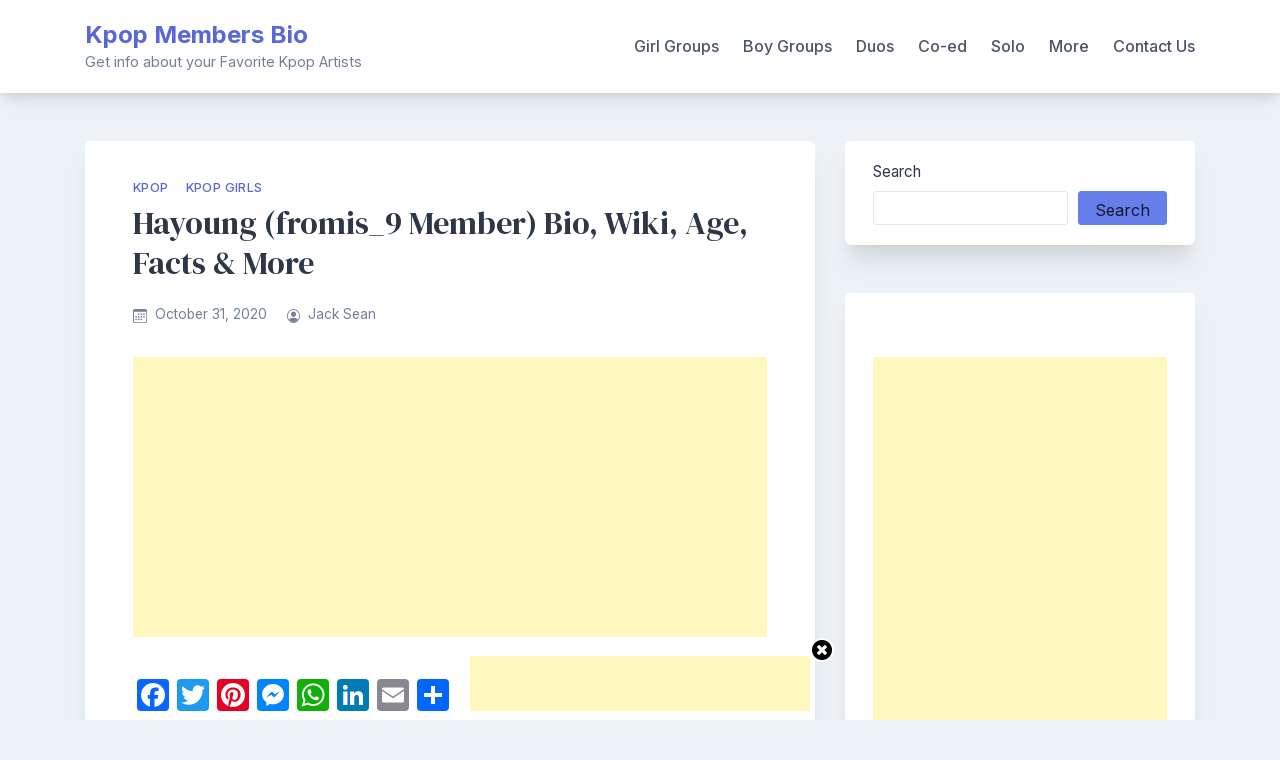

--- FILE ---
content_type: text/html; charset=UTF-8
request_url: https://kpopmembersbio.com/hayoung-fromis_9-member-bio-wiki-age-facts-more/
body_size: 18559
content:
<!doctype html>
<html lang="en-US">
<head>
	<meta charset="UTF-8">
	<meta name="viewport" content="width=device-width, initial-scale=1">
	<link rel="profile" href="https://gmpg.org/xfn/11">

	<meta name='robots' content='index, follow, max-image-preview:large, max-snippet:-1, max-video-preview:-1' />
	<style>img:is([sizes="auto" i], [sizes^="auto," i]) { contain-intrinsic-size: 3000px 1500px }</style>
	<!-- Google tag (gtag.js) consent mode dataLayer added by Site Kit -->

<!-- End Google tag (gtag.js) consent mode dataLayer added by Site Kit -->

	<!-- This site is optimized with the Yoast SEO plugin v23.9 - https://yoast.com/wordpress/plugins/seo/ -->
	<title>Hayoung (fromis_9 Member) Bio, Wiki, Age, Facts &amp; More - Kpop Members Bio</title>
	<meta name="description" content="Hayoung (하영) is a member of the popular South Korean Kpop Girl group named Fromis_9. Group consists of 9 members: Saerom, Hayoung, Gyuri, Jiwon, Jisun, Seoyeon, Chaeyoung, Nagyung, and Jiheon. The group is formed under Stone Music Entertainment. Group was formed through the reality show Idol School. Fromis_9 officially debuted on January 24, 2018. On 21 September 2018, it was announced that the band will be managed by the new label Off the Record." />
	<link rel="canonical" href="https://kpopmembersbio.com/hayoung-fromis_9-member-bio-wiki-age-facts-more/" />
	<meta property="og:locale" content="en_US" />
	<meta property="og:type" content="article" />
	<meta property="og:title" content="Hayoung (fromis_9 Member) Bio, Wiki, Age, Facts &amp; More - Kpop Members Bio" />
	<meta property="og:description" content="Hayoung (하영) is a member of the popular South Korean Kpop Girl group named Fromis_9. Group consists of 9 members: Saerom, Hayoung, Gyuri, Jiwon, Jisun, Seoyeon, Chaeyoung, Nagyung, and Jiheon. The group is formed under Stone Music Entertainment. Group was formed through the reality show Idol School. Fromis_9 officially debuted on January 24, 2018. On 21 September 2018, it was announced that the band will be managed by the new label Off the Record." />
	<meta property="og:url" content="https://kpopmembersbio.com/hayoung-fromis_9-member-bio-wiki-age-facts-more/" />
	<meta property="og:site_name" content="Kpop Members Bio" />
	<meta property="article:published_time" content="2020-10-31T18:50:01+00:00" />
	<meta property="article:modified_time" content="2020-10-31T20:22:55+00:00" />
	<meta property="og:image" content="https://kpopmembersbio.com/wp-content/uploads/2020/10/Hayoung-fromis_9.jpg" />
	<meta property="og:image:width" content="2000" />
	<meta property="og:image:height" content="1333" />
	<meta property="og:image:type" content="image/jpeg" />
	<meta name="author" content="Jack Sean" />
	<meta name="twitter:card" content="summary_large_image" />
	<meta name="twitter:label1" content="Written by" />
	<meta name="twitter:data1" content="Jack Sean" />
	<meta name="twitter:label2" content="Est. reading time" />
	<meta name="twitter:data2" content="3 minutes" />
	<script data-jetpack-boost="ignore" type="application/ld+json" class="yoast-schema-graph">{"@context":"https://schema.org","@graph":[{"@type":"WebPage","@id":"https://kpopmembersbio.com/hayoung-fromis_9-member-bio-wiki-age-facts-more/","url":"https://kpopmembersbio.com/hayoung-fromis_9-member-bio-wiki-age-facts-more/","name":"Hayoung (fromis_9 Member) Bio, Wiki, Age, Facts & More - Kpop Members Bio","isPartOf":{"@id":"https://kpopmembersbio.com/#website"},"primaryImageOfPage":{"@id":"https://kpopmembersbio.com/hayoung-fromis_9-member-bio-wiki-age-facts-more/#primaryimage"},"image":{"@id":"https://kpopmembersbio.com/hayoung-fromis_9-member-bio-wiki-age-facts-more/#primaryimage"},"thumbnailUrl":"https://kpopmembersbio.com/wp-content/uploads/2020/10/Hayoung-fromis_9.jpg","datePublished":"2020-10-31T18:50:01+00:00","dateModified":"2020-10-31T20:22:55+00:00","author":{"@id":"https://kpopmembersbio.com/#/schema/person/ba8018882c752479a418702b8711397c"},"description":"Hayoung (하영) is a member of the popular South Korean Kpop Girl group named Fromis_9. Group consists of 9 members: Saerom, Hayoung, Gyuri, Jiwon, Jisun, Seoyeon, Chaeyoung, Nagyung, and Jiheon. The group is formed under Stone Music Entertainment. Group was formed through the reality show Idol School. Fromis_9 officially debuted on January 24, 2018. On 21 September 2018, it was announced that the band will be managed by the new label Off the Record.","breadcrumb":{"@id":"https://kpopmembersbio.com/hayoung-fromis_9-member-bio-wiki-age-facts-more/#breadcrumb"},"inLanguage":"en-US","potentialAction":[{"@type":"ReadAction","target":["https://kpopmembersbio.com/hayoung-fromis_9-member-bio-wiki-age-facts-more/"]}]},{"@type":"ImageObject","inLanguage":"en-US","@id":"https://kpopmembersbio.com/hayoung-fromis_9-member-bio-wiki-age-facts-more/#primaryimage","url":"https://kpopmembersbio.com/wp-content/uploads/2020/10/Hayoung-fromis_9.jpg","contentUrl":"https://kpopmembersbio.com/wp-content/uploads/2020/10/Hayoung-fromis_9.jpg","width":2000,"height":1333},{"@type":"BreadcrumbList","@id":"https://kpopmembersbio.com/hayoung-fromis_9-member-bio-wiki-age-facts-more/#breadcrumb","itemListElement":[{"@type":"ListItem","position":1,"name":"Home","item":"https://kpopmembersbio.com/"},{"@type":"ListItem","position":2,"name":"Hayoung (fromis_9 Member) Bio, Wiki, Age, Facts &#038; More"}]},{"@type":"WebSite","@id":"https://kpopmembersbio.com/#website","url":"https://kpopmembersbio.com/","name":"Kpop Members Bio","description":"Get info about your Favorite Kpop Artists","potentialAction":[{"@type":"SearchAction","target":{"@type":"EntryPoint","urlTemplate":"https://kpopmembersbio.com/?s={search_term_string}"},"query-input":{"@type":"PropertyValueSpecification","valueRequired":true,"valueName":"search_term_string"}}],"inLanguage":"en-US"},{"@type":"Person","@id":"https://kpopmembersbio.com/#/schema/person/ba8018882c752479a418702b8711397c","name":"Jack Sean","image":{"@type":"ImageObject","inLanguage":"en-US","@id":"https://kpopmembersbio.com/#/schema/person/image/","url":"https://secure.gravatar.com/avatar/f4518223ab5dcc8fa8a2eead7da8e8fc?s=96&d=mm&r=g","contentUrl":"https://secure.gravatar.com/avatar/f4518223ab5dcc8fa8a2eead7da8e8fc?s=96&d=mm&r=g","caption":"Jack Sean"},"url":"https://kpopmembersbio.com/author/jack/"}]}</script>
	<!-- / Yoast SEO plugin. -->


<link rel='dns-prefetch' href='//static.addtoany.com' />
<link rel='dns-prefetch' href='//stats.wp.com' />
<link rel='dns-prefetch' href='//fonts.googleapis.com' />
<link rel='dns-prefetch' href='//www.googletagmanager.com' />
<link rel='dns-prefetch' href='//pagead2.googlesyndication.com' />
<link rel='dns-prefetch' href='//fundingchoicesmessages.google.com' />
<link rel='preconnect' href='//c0.wp.com' />
<link rel="alternate" type="application/rss+xml" title="Kpop Members Bio &raquo; Feed" href="https://kpopmembersbio.com/feed/" />
<link rel="alternate" type="application/rss+xml" title="Kpop Members Bio &raquo; Comments Feed" href="https://kpopmembersbio.com/comments/feed/" />

<!-- kpopmembersbio.com is managing ads with Advanced Ads 1.56.1 -->
		<link rel='stylesheet' id='jetpack_related-posts-css' href='https://c0.wp.com/p/jetpack/15.4/modules/related-posts/related-posts.css' media='all' />
<link rel='stylesheet' id='sbi_styles-css' href='https://kpopmembersbio.com/wp-content/plugins/instagram-feed/css/sbi-styles.min.css?ver=6.6.1' media='all' />
<style id='wp-emoji-styles-inline-css'>

	img.wp-smiley, img.emoji {
		display: inline !important;
		border: none !important;
		box-shadow: none !important;
		height: 1em !important;
		width: 1em !important;
		margin: 0 0.07em !important;
		vertical-align: -0.1em !important;
		background: none !important;
		padding: 0 !important;
	}
</style>
<link rel='stylesheet' id='wp-block-library-css' href='https://c0.wp.com/c/6.7.4/wp-includes/css/dist/block-library/style.min.css' media='all' />
<link rel='stylesheet' id='mediaelement-css' href='https://c0.wp.com/c/6.7.4/wp-includes/js/mediaelement/mediaelementplayer-legacy.min.css' media='all' />
<link rel='stylesheet' id='wp-mediaelement-css' href='https://c0.wp.com/c/6.7.4/wp-includes/js/mediaelement/wp-mediaelement.min.css' media='all' />
<style id='jetpack-sharing-buttons-style-inline-css'>
.jetpack-sharing-buttons__services-list{display:flex;flex-direction:row;flex-wrap:wrap;gap:0;list-style-type:none;margin:5px;padding:0}.jetpack-sharing-buttons__services-list.has-small-icon-size{font-size:12px}.jetpack-sharing-buttons__services-list.has-normal-icon-size{font-size:16px}.jetpack-sharing-buttons__services-list.has-large-icon-size{font-size:24px}.jetpack-sharing-buttons__services-list.has-huge-icon-size{font-size:36px}@media print{.jetpack-sharing-buttons__services-list{display:none!important}}.editor-styles-wrapper .wp-block-jetpack-sharing-buttons{gap:0;padding-inline-start:0}ul.jetpack-sharing-buttons__services-list.has-background{padding:1.25em 2.375em}
</style>
<style id='classic-theme-styles-inline-css'>
/*! This file is auto-generated */
.wp-block-button__link{color:#fff;background-color:#32373c;border-radius:9999px;box-shadow:none;text-decoration:none;padding:calc(.667em + 2px) calc(1.333em + 2px);font-size:1.125em}.wp-block-file__button{background:#32373c;color:#fff;text-decoration:none}
</style>
<style id='global-styles-inline-css'>
:root{--wp--preset--aspect-ratio--square: 1;--wp--preset--aspect-ratio--4-3: 4/3;--wp--preset--aspect-ratio--3-4: 3/4;--wp--preset--aspect-ratio--3-2: 3/2;--wp--preset--aspect-ratio--2-3: 2/3;--wp--preset--aspect-ratio--16-9: 16/9;--wp--preset--aspect-ratio--9-16: 9/16;--wp--preset--color--black: #000000;--wp--preset--color--cyan-bluish-gray: #abb8c3;--wp--preset--color--white: #ffffff;--wp--preset--color--pale-pink: #f78da7;--wp--preset--color--vivid-red: #cf2e2e;--wp--preset--color--luminous-vivid-orange: #ff6900;--wp--preset--color--luminous-vivid-amber: #fcb900;--wp--preset--color--light-green-cyan: #7bdcb5;--wp--preset--color--vivid-green-cyan: #00d084;--wp--preset--color--pale-cyan-blue: #8ed1fc;--wp--preset--color--vivid-cyan-blue: #0693e3;--wp--preset--color--vivid-purple: #9b51e0;--wp--preset--gradient--vivid-cyan-blue-to-vivid-purple: linear-gradient(135deg,rgba(6,147,227,1) 0%,rgb(155,81,224) 100%);--wp--preset--gradient--light-green-cyan-to-vivid-green-cyan: linear-gradient(135deg,rgb(122,220,180) 0%,rgb(0,208,130) 100%);--wp--preset--gradient--luminous-vivid-amber-to-luminous-vivid-orange: linear-gradient(135deg,rgba(252,185,0,1) 0%,rgba(255,105,0,1) 100%);--wp--preset--gradient--luminous-vivid-orange-to-vivid-red: linear-gradient(135deg,rgba(255,105,0,1) 0%,rgb(207,46,46) 100%);--wp--preset--gradient--very-light-gray-to-cyan-bluish-gray: linear-gradient(135deg,rgb(238,238,238) 0%,rgb(169,184,195) 100%);--wp--preset--gradient--cool-to-warm-spectrum: linear-gradient(135deg,rgb(74,234,220) 0%,rgb(151,120,209) 20%,rgb(207,42,186) 40%,rgb(238,44,130) 60%,rgb(251,105,98) 80%,rgb(254,248,76) 100%);--wp--preset--gradient--blush-light-purple: linear-gradient(135deg,rgb(255,206,236) 0%,rgb(152,150,240) 100%);--wp--preset--gradient--blush-bordeaux: linear-gradient(135deg,rgb(254,205,165) 0%,rgb(254,45,45) 50%,rgb(107,0,62) 100%);--wp--preset--gradient--luminous-dusk: linear-gradient(135deg,rgb(255,203,112) 0%,rgb(199,81,192) 50%,rgb(65,88,208) 100%);--wp--preset--gradient--pale-ocean: linear-gradient(135deg,rgb(255,245,203) 0%,rgb(182,227,212) 50%,rgb(51,167,181) 100%);--wp--preset--gradient--electric-grass: linear-gradient(135deg,rgb(202,248,128) 0%,rgb(113,206,126) 100%);--wp--preset--gradient--midnight: linear-gradient(135deg,rgb(2,3,129) 0%,rgb(40,116,252) 100%);--wp--preset--font-size--small: 13px;--wp--preset--font-size--medium: 20px;--wp--preset--font-size--large: 36px;--wp--preset--font-size--x-large: 42px;--wp--preset--spacing--20: 0.44rem;--wp--preset--spacing--30: 0.67rem;--wp--preset--spacing--40: 1rem;--wp--preset--spacing--50: 1.5rem;--wp--preset--spacing--60: 2.25rem;--wp--preset--spacing--70: 3.38rem;--wp--preset--spacing--80: 5.06rem;--wp--preset--shadow--natural: 6px 6px 9px rgba(0, 0, 0, 0.2);--wp--preset--shadow--deep: 12px 12px 50px rgba(0, 0, 0, 0.4);--wp--preset--shadow--sharp: 6px 6px 0px rgba(0, 0, 0, 0.2);--wp--preset--shadow--outlined: 6px 6px 0px -3px rgba(255, 255, 255, 1), 6px 6px rgba(0, 0, 0, 1);--wp--preset--shadow--crisp: 6px 6px 0px rgba(0, 0, 0, 1);}:where(.is-layout-flex){gap: 0.5em;}:where(.is-layout-grid){gap: 0.5em;}body .is-layout-flex{display: flex;}.is-layout-flex{flex-wrap: wrap;align-items: center;}.is-layout-flex > :is(*, div){margin: 0;}body .is-layout-grid{display: grid;}.is-layout-grid > :is(*, div){margin: 0;}:where(.wp-block-columns.is-layout-flex){gap: 2em;}:where(.wp-block-columns.is-layout-grid){gap: 2em;}:where(.wp-block-post-template.is-layout-flex){gap: 1.25em;}:where(.wp-block-post-template.is-layout-grid){gap: 1.25em;}.has-black-color{color: var(--wp--preset--color--black) !important;}.has-cyan-bluish-gray-color{color: var(--wp--preset--color--cyan-bluish-gray) !important;}.has-white-color{color: var(--wp--preset--color--white) !important;}.has-pale-pink-color{color: var(--wp--preset--color--pale-pink) !important;}.has-vivid-red-color{color: var(--wp--preset--color--vivid-red) !important;}.has-luminous-vivid-orange-color{color: var(--wp--preset--color--luminous-vivid-orange) !important;}.has-luminous-vivid-amber-color{color: var(--wp--preset--color--luminous-vivid-amber) !important;}.has-light-green-cyan-color{color: var(--wp--preset--color--light-green-cyan) !important;}.has-vivid-green-cyan-color{color: var(--wp--preset--color--vivid-green-cyan) !important;}.has-pale-cyan-blue-color{color: var(--wp--preset--color--pale-cyan-blue) !important;}.has-vivid-cyan-blue-color{color: var(--wp--preset--color--vivid-cyan-blue) !important;}.has-vivid-purple-color{color: var(--wp--preset--color--vivid-purple) !important;}.has-black-background-color{background-color: var(--wp--preset--color--black) !important;}.has-cyan-bluish-gray-background-color{background-color: var(--wp--preset--color--cyan-bluish-gray) !important;}.has-white-background-color{background-color: var(--wp--preset--color--white) !important;}.has-pale-pink-background-color{background-color: var(--wp--preset--color--pale-pink) !important;}.has-vivid-red-background-color{background-color: var(--wp--preset--color--vivid-red) !important;}.has-luminous-vivid-orange-background-color{background-color: var(--wp--preset--color--luminous-vivid-orange) !important;}.has-luminous-vivid-amber-background-color{background-color: var(--wp--preset--color--luminous-vivid-amber) !important;}.has-light-green-cyan-background-color{background-color: var(--wp--preset--color--light-green-cyan) !important;}.has-vivid-green-cyan-background-color{background-color: var(--wp--preset--color--vivid-green-cyan) !important;}.has-pale-cyan-blue-background-color{background-color: var(--wp--preset--color--pale-cyan-blue) !important;}.has-vivid-cyan-blue-background-color{background-color: var(--wp--preset--color--vivid-cyan-blue) !important;}.has-vivid-purple-background-color{background-color: var(--wp--preset--color--vivid-purple) !important;}.has-black-border-color{border-color: var(--wp--preset--color--black) !important;}.has-cyan-bluish-gray-border-color{border-color: var(--wp--preset--color--cyan-bluish-gray) !important;}.has-white-border-color{border-color: var(--wp--preset--color--white) !important;}.has-pale-pink-border-color{border-color: var(--wp--preset--color--pale-pink) !important;}.has-vivid-red-border-color{border-color: var(--wp--preset--color--vivid-red) !important;}.has-luminous-vivid-orange-border-color{border-color: var(--wp--preset--color--luminous-vivid-orange) !important;}.has-luminous-vivid-amber-border-color{border-color: var(--wp--preset--color--luminous-vivid-amber) !important;}.has-light-green-cyan-border-color{border-color: var(--wp--preset--color--light-green-cyan) !important;}.has-vivid-green-cyan-border-color{border-color: var(--wp--preset--color--vivid-green-cyan) !important;}.has-pale-cyan-blue-border-color{border-color: var(--wp--preset--color--pale-cyan-blue) !important;}.has-vivid-cyan-blue-border-color{border-color: var(--wp--preset--color--vivid-cyan-blue) !important;}.has-vivid-purple-border-color{border-color: var(--wp--preset--color--vivid-purple) !important;}.has-vivid-cyan-blue-to-vivid-purple-gradient-background{background: var(--wp--preset--gradient--vivid-cyan-blue-to-vivid-purple) !important;}.has-light-green-cyan-to-vivid-green-cyan-gradient-background{background: var(--wp--preset--gradient--light-green-cyan-to-vivid-green-cyan) !important;}.has-luminous-vivid-amber-to-luminous-vivid-orange-gradient-background{background: var(--wp--preset--gradient--luminous-vivid-amber-to-luminous-vivid-orange) !important;}.has-luminous-vivid-orange-to-vivid-red-gradient-background{background: var(--wp--preset--gradient--luminous-vivid-orange-to-vivid-red) !important;}.has-very-light-gray-to-cyan-bluish-gray-gradient-background{background: var(--wp--preset--gradient--very-light-gray-to-cyan-bluish-gray) !important;}.has-cool-to-warm-spectrum-gradient-background{background: var(--wp--preset--gradient--cool-to-warm-spectrum) !important;}.has-blush-light-purple-gradient-background{background: var(--wp--preset--gradient--blush-light-purple) !important;}.has-blush-bordeaux-gradient-background{background: var(--wp--preset--gradient--blush-bordeaux) !important;}.has-luminous-dusk-gradient-background{background: var(--wp--preset--gradient--luminous-dusk) !important;}.has-pale-ocean-gradient-background{background: var(--wp--preset--gradient--pale-ocean) !important;}.has-electric-grass-gradient-background{background: var(--wp--preset--gradient--electric-grass) !important;}.has-midnight-gradient-background{background: var(--wp--preset--gradient--midnight) !important;}.has-small-font-size{font-size: var(--wp--preset--font-size--small) !important;}.has-medium-font-size{font-size: var(--wp--preset--font-size--medium) !important;}.has-large-font-size{font-size: var(--wp--preset--font-size--large) !important;}.has-x-large-font-size{font-size: var(--wp--preset--font-size--x-large) !important;}
:where(.wp-block-post-template.is-layout-flex){gap: 1.25em;}:where(.wp-block-post-template.is-layout-grid){gap: 1.25em;}
:where(.wp-block-columns.is-layout-flex){gap: 2em;}:where(.wp-block-columns.is-layout-grid){gap: 2em;}
:root :where(.wp-block-pullquote){font-size: 1.5em;line-height: 1.6;}
</style>
<link rel='stylesheet' id='bootstrap-grid-css' href='https://kpopmembersbio.com/wp-content/themes/bloggrid/assets/css/bootstrap-grid.css?ver=v4.5.0' media='all' />
<link rel='stylesheet' id='bloggrid-font-inter-css' href='//fonts.googleapis.com/css2?family=Inter%3Awght%40400%3B500%3B700&#038;display=swap&#038;ver=1.0.2' media='all' />
<link rel='stylesheet' id='bloggrid-font-dm-serif-css' href='//fonts.googleapis.com/css2?family=DM+Serif+Display&#038;display=swap&#038;ver=1.0.2' media='all' />
<link rel='stylesheet' id='bloggrid-style-css' href='https://kpopmembersbio.com/wp-content/themes/bloggrid/style.css?ver=1.0.2' media='all' />
<link rel='stylesheet' id='addtoany-css' href='https://kpopmembersbio.com/wp-content/plugins/add-to-any/addtoany.min.css?ver=1.16' media='all' />
<link rel='stylesheet' id='sharedaddy-css' href='https://c0.wp.com/p/jetpack/15.4/modules/sharedaddy/sharing.css' media='all' />
<link rel='stylesheet' id='social-logos-css' href='https://c0.wp.com/p/jetpack/15.4/_inc/social-logos/social-logos.min.css' media='all' />







<link rel="https://api.w.org/" href="https://kpopmembersbio.com/wp-json/" /><link rel="alternate" title="JSON" type="application/json" href="https://kpopmembersbio.com/wp-json/wp/v2/posts/740" /><link rel="EditURI" type="application/rsd+xml" title="RSD" href="https://kpopmembersbio.com/xmlrpc.php?rsd" />
<meta name="generator" content="WordPress 6.7.4" />
<link rel='shortlink' href='https://kpopmembersbio.com/?p=740' />
<link rel="alternate" title="oEmbed (JSON)" type="application/json+oembed" href="https://kpopmembersbio.com/wp-json/oembed/1.0/embed?url=https%3A%2F%2Fkpopmembersbio.com%2Fhayoung-fromis_9-member-bio-wiki-age-facts-more%2F" />
<link rel="alternate" title="oEmbed (XML)" type="text/xml+oembed" href="https://kpopmembersbio.com/wp-json/oembed/1.0/embed?url=https%3A%2F%2Fkpopmembersbio.com%2Fhayoung-fromis_9-member-bio-wiki-age-facts-more%2F&#038;format=xml" />
<style type='text/css'>
#floating_ads_bottom_textcss_container {position: fixed;bottom: 2px;width: 100%;}
#floating_ads_bottom_textcss_wrap {text-align: center;}
#floating_ads_bottom_textcss_ad {display:inline-block;}
#floating_ads_bottom_textcss_close {position: absolute;top: -20px;display:inline-block;}
</style><meta name="generator" content="Site Kit by Google 1.170.0" /><meta name="google-site-verification" content="RbnxbLaqlG9gbSiI6KHJMwxen4QYZjIfwR8gl432TZI" />	<style>img#wpstats{display:none}</style>
				
				<style>
			.no-js img.lazyload {
				display: none;
			}

			figure.wp-block-image img.lazyloading {
				min-width: 150px;
			}

						.lazyload, .lazyloading {
				opacity: 0;
			}

			.lazyloaded {
				opacity: 1;
				transition: opacity 400ms;
				transition-delay: 0ms;
			}

					</style>
			<style type="text/css" id="custom-theme-css">
		.custom-logo { height: 40px; width: auto; }
		body.custom-background .bg-similar-posts { background-color: #EDF2F7 }
														</style>
	
<!-- Google AdSense meta tags added by Site Kit -->
<meta name="google-adsense-platform-account" content="ca-host-pub-2644536267352236">
<meta name="google-adsense-platform-domain" content="sitekit.withgoogle.com">
<!-- End Google AdSense meta tags added by Site Kit -->

<!-- Google AdSense snippet added by Site Kit -->


<!-- End Google AdSense snippet added by Site Kit -->
<link rel="icon" href="https://kpopmembersbio.com/wp-content/uploads/2020/11/cropped-favicon-32x32.png" sizes="32x32" />
<link rel="icon" href="https://kpopmembersbio.com/wp-content/uploads/2020/11/cropped-favicon-192x192.png" sizes="192x192" />
<link rel="apple-touch-icon" href="https://kpopmembersbio.com/wp-content/uploads/2020/11/cropped-favicon-180x180.png" />
<meta name="msapplication-TileImage" content="https://kpopmembersbio.com/wp-content/uploads/2020/11/cropped-favicon-270x270.png" />
</head>

<body data-rsssl=1 class="post-template-default single single-post postid-740 single-format-standard wp-embed-responsive no-sidebar aa-prefix-kpopm-">
<div id="page" class="site">
	<a class="skip-link screen-reader-text" href="#primary">Skip to content</a>

	<header id="masthead" class="site-header">
		<div class="container">
			<div class="d-flex justify-content-between align-items-center">
				<div class="">
					<div class="site-branding">
													<p class="site-title"><a href="https://kpopmembersbio.com/" rel="home">Kpop Members Bio</a></p>
														<p class="site-description">Get info about your Favorite Kpop Artists</p>
											</div><!-- .site-branding -->
				</div>

				<div class="flex-grow-1">
					<nav id="site-navigation" class="main-navigation">
						<button class="menu-toggle" aria-controls="primary-menu" aria-expanded="false">
							<svg width="1.5em" height="1.5em" viewBox="0 0 16 16" class="bi bi-list" fill="currentColor" xmlns="http://www.w3.org/2000/svg">
								<path fill-rule="evenodd" d="M2.5 11.5A.5.5 0 0 1 3 11h10a.5.5 0 0 1 0 1H3a.5.5 0 0 1-.5-.5zm0-4A.5.5 0 0 1 3 7h10a.5.5 0 0 1 0 1H3a.5.5 0 0 1-.5-.5zm0-4A.5.5 0 0 1 3 3h10a.5.5 0 0 1 0 1H3a.5.5 0 0 1-.5-.5z"/>
							</svg>
						</button>
						<div class="menu-main-menu-container"><ul id="primary-menu" class="menu"><li id="menu-item-11" class="menu-item menu-item-type-taxonomy menu-item-object-category menu-item-11"><a href="https://kpopmembersbio.com/category/girl-groups/">Girl Groups</a></li>
<li id="menu-item-7269" class="menu-item menu-item-type-taxonomy menu-item-object-category menu-item-7269"><a href="https://kpopmembersbio.com/category/boy-groups/">Boy Groups</a></li>
<li id="menu-item-27605" class="menu-item menu-item-type-taxonomy menu-item-object-category menu-item-27605"><a href="https://kpopmembersbio.com/category/duos/">Duos</a></li>
<li id="menu-item-27604" class="menu-item menu-item-type-taxonomy menu-item-object-category menu-item-27604"><a href="https://kpopmembersbio.com/category/co-ed/">Co-ed</a></li>
<li id="menu-item-8349" class="menu-item menu-item-type-taxonomy menu-item-object-category menu-item-has-children menu-item-8349"><a href="https://kpopmembersbio.com/category/solo/">Solo</a>
<ul class="sub-menu">
	<li id="menu-item-27591" class="menu-item menu-item-type-taxonomy menu-item-object-category menu-item-27591"><a href="https://kpopmembersbio.com/category/solo/beat-maker/">Beat Maker</a></li>
	<li id="menu-item-27592" class="menu-item menu-item-type-taxonomy menu-item-object-category menu-item-27592"><a href="https://kpopmembersbio.com/category/solo/composer/">Composer</a></li>
	<li id="menu-item-27593" class="menu-item menu-item-type-taxonomy menu-item-object-category menu-item-27593"><a href="https://kpopmembersbio.com/category/solo/musician/">Musician</a></li>
	<li id="menu-item-27594" class="menu-item menu-item-type-taxonomy menu-item-object-category menu-item-27594"><a href="https://kpopmembersbio.com/category/solo/pianist/">Pianist</a></li>
	<li id="menu-item-27595" class="menu-item menu-item-type-taxonomy menu-item-object-category menu-item-27595"><a href="https://kpopmembersbio.com/category/solo/producer/">Producer</a></li>
	<li id="menu-item-27596" class="menu-item menu-item-type-taxonomy menu-item-object-category menu-item-27596"><a href="https://kpopmembersbio.com/category/solo/rapper/">Rapper</a></li>
	<li id="menu-item-27597" class="menu-item menu-item-type-taxonomy menu-item-object-category menu-item-27597"><a href="https://kpopmembersbio.com/category/solo/singer/">Singer</a></li>
	<li id="menu-item-27598" class="menu-item menu-item-type-taxonomy menu-item-object-category menu-item-27598"><a href="https://kpopmembersbio.com/category/solo/song-writer/">Song Writer</a></li>
	<li id="menu-item-27599" class="menu-item menu-item-type-taxonomy menu-item-object-category menu-item-27599"><a href="https://kpopmembersbio.com/category/solo/tv-host/">TV Host</a></li>
	<li id="menu-item-27600" class="menu-item menu-item-type-taxonomy menu-item-object-category menu-item-27600"><a href="https://kpopmembersbio.com/category/solo/youtuber/">YouTuber</a></li>
</ul>
</li>
<li id="menu-item-15529" class="menu-item menu-item-type-custom menu-item-object-custom menu-item-has-children menu-item-15529"><a href="#">More</a>
<ul class="sub-menu">
	<li id="menu-item-15530" class="menu-item menu-item-type-taxonomy menu-item-object-category menu-item-15530"><a href="https://kpopmembersbio.com/category/indo-pop-boys/">Indo-Pop Boys</a></li>
	<li id="menu-item-15531" class="menu-item menu-item-type-taxonomy menu-item-object-category menu-item-15531"><a href="https://kpopmembersbio.com/category/indo-pop-girls/">Indo-Pop Girls</a></li>
	<li id="menu-item-15532" class="menu-item menu-item-type-taxonomy menu-item-object-category menu-item-15532"><a href="https://kpopmembersbio.com/category/jpop-boys/">Jpop Boys</a></li>
	<li id="menu-item-15533" class="menu-item menu-item-type-taxonomy menu-item-object-category menu-item-15533"><a href="https://kpopmembersbio.com/category/jpop-girls/">Jpop Girls</a></li>
	<li id="menu-item-7275" class="menu-item menu-item-type-taxonomy menu-item-object-category menu-item-7275"><a href="https://kpopmembersbio.com/category/ppop-boys/">Ppop Boys</a></li>
	<li id="menu-item-15534" class="menu-item menu-item-type-taxonomy menu-item-object-category menu-item-15534"><a href="https://kpopmembersbio.com/category/tpop-girls/">Tpop Girls</a></li>
	<li id="menu-item-15535" class="menu-item menu-item-type-taxonomy menu-item-object-category menu-item-15535"><a href="https://kpopmembersbio.com/category/kpop-news/">Kpop News</a></li>
	<li id="menu-item-1348" class="menu-item menu-item-type-taxonomy menu-item-object-category menu-item-1348"><a href="https://kpopmembersbio.com/category/kpop-boys/">Kpop Boys</a></li>
	<li id="menu-item-1347" class="menu-item menu-item-type-taxonomy menu-item-object-category current-post-ancestor current-menu-parent current-post-parent menu-item-1347"><a href="https://kpopmembersbio.com/category/kpop-girls/">Kpop Girls</a></li>
</ul>
</li>
<li id="menu-item-1662" class="menu-item menu-item-type-post_type menu-item-object-page menu-item-1662"><a href="https://kpopmembersbio.com/contact-us/">Contact Us</a></li>
</ul></div>					</nav><!-- #site-navigation -->
				</div>
			</div>
		</div>
	</header><!-- #masthead -->


<div id="content" class="site-content">
	<div class="container">
		<div class="row">
			<div class="col-md-8">
				<main id="primary" class="site-main">
					
<article id="post-740" class="single-post-card post-740 post type-post status-publish format-standard has-post-thumbnail hentry category-kpop category-kpop-girls tag-fromis_9">

	
	<div class="card-body">

					<span class="cat-links"><a href="https://kpopmembersbio.com/category/kpop/" rel="category tag">Kpop</a>&nbsp;<a href="https://kpopmembersbio.com/category/kpop-girls/" rel="category tag">Kpop Girls</a></span>
		
		<header class="entry-header">
			<h1 class="entry-title">Hayoung (fromis_9 Member) Bio, Wiki, Age, Facts &#038; More</h1>				<div class="entry-meta">
								<span class="posted-on flex-grow-1">
				<svg width="1em" height="1em" viewBox="0 0 16 16" class="bi bi-calendar3" fill="currentColor" xmlns="http://www.w3.org/2000/svg">
					<path fill-rule="evenodd" d="M14 0H2a2 2 0 0 0-2 2v12a2 2 0 0 0 2 2h12a2 2 0 0 0 2-2V2a2 2 0 0 0-2-2zM1 3.857C1 3.384 1.448 3 2 3h12c.552 0 1 .384 1 .857v10.286c0 .473-.448.857-1 .857H2c-.552 0-1-.384-1-.857V3.857z"/>
					<path fill-rule="evenodd" d="M6.5 7a1 1 0 1 0 0-2 1 1 0 0 0 0 2zm3 0a1 1 0 1 0 0-2 1 1 0 0 0 0 2zm3 0a1 1 0 1 0 0-2 1 1 0 0 0 0 2zm-9 3a1 1 0 1 0 0-2 1 1 0 0 0 0 2zm3 0a1 1 0 1 0 0-2 1 1 0 0 0 0 2zm3 0a1 1 0 1 0 0-2 1 1 0 0 0 0 2zm3 0a1 1 0 1 0 0-2 1 1 0 0 0 0 2zm-9 3a1 1 0 1 0 0-2 1 1 0 0 0 0 2zm3 0a1 1 0 1 0 0-2 1 1 0 0 0 0 2zm3 0a1 1 0 1 0 0-2 1 1 0 0 0 0 2z"/>
				</svg>
				<a href="https://kpopmembersbio.com/hayoung-fromis_9-member-bio-wiki-age-facts-more/" rel="bookmark"><time class="entry-date published" datetime="2020-10-31T18:50:01+05:30">October 31, 2020</time><time class="updated" datetime="2020-10-31T20:22:55+05:30">October 31, 2020</time></a>
			</span>
						<span class="byline">
				<svg width="1em" height="1em" viewBox="0 0 16 16" class="bi bi-person-circle" fill="currentColor" xmlns="http://www.w3.org/2000/svg">
					<path d="M13.468 12.37C12.758 11.226 11.195 10 8 10s-4.757 1.225-5.468 2.37A6.987 6.987 0 0 0 8 15a6.987 6.987 0 0 0 5.468-2.63z"/>
					<path fill-rule="evenodd" d="M8 9a3 3 0 1 0 0-6 3 3 0 0 0 0 6z"/>
					<path fill-rule="evenodd" d="M8 1a7 7 0 1 0 0 14A7 7 0 0 0 8 1zM0 8a8 8 0 1 1 16 0A8 8 0 0 1 0 8z"/>
				</svg>
				<span class="author vcard"><a class="url fn n" href="https://kpopmembersbio.com/author/jack/">Jack Sean</a></span>
			</span>
							</div><!-- .entry-meta -->
					</header><!-- .entry-header -->

		<div class="entry-content">
			<div class="kpopm-header-before-content" style="margin-left: auto; margin-right: auto; text-align: center; " id="kpopm-137934933"><ins class="adsbygoogle" style="display:block; text-align:center;" data-ad-client="ca-pub-9633301003691184" 
data-ad-slot="8938355129" 
data-ad-layout="in-article"
data-ad-format="fluid"></ins>

</div><br style="clear: both; display: block; float: none;"/><div class="addtoany_share_save_container addtoany_content addtoany_content_top"><div class="a2a_kit a2a_kit_size_32 addtoany_list" data-a2a-url="https://kpopmembersbio.com/hayoung-fromis_9-member-bio-wiki-age-facts-more/" data-a2a-title="Hayoung (fromis_9 Member) Bio, Wiki, Age, Facts &amp; More"><a class="a2a_button_facebook" href="https://www.addtoany.com/add_to/facebook?linkurl=https%3A%2F%2Fkpopmembersbio.com%2Fhayoung-fromis_9-member-bio-wiki-age-facts-more%2F&amp;linkname=Hayoung%20%28fromis_9%20Member%29%20Bio%2C%20Wiki%2C%20Age%2C%20Facts%20%26%20More" title="Facebook" rel="nofollow noopener" target="_blank"></a><a class="a2a_button_twitter" href="https://www.addtoany.com/add_to/twitter?linkurl=https%3A%2F%2Fkpopmembersbio.com%2Fhayoung-fromis_9-member-bio-wiki-age-facts-more%2F&amp;linkname=Hayoung%20%28fromis_9%20Member%29%20Bio%2C%20Wiki%2C%20Age%2C%20Facts%20%26%20More" title="Twitter" rel="nofollow noopener" target="_blank"></a><a class="a2a_button_pinterest" href="https://www.addtoany.com/add_to/pinterest?linkurl=https%3A%2F%2Fkpopmembersbio.com%2Fhayoung-fromis_9-member-bio-wiki-age-facts-more%2F&amp;linkname=Hayoung%20%28fromis_9%20Member%29%20Bio%2C%20Wiki%2C%20Age%2C%20Facts%20%26%20More" title="Pinterest" rel="nofollow noopener" target="_blank"></a><a class="a2a_button_facebook_messenger" href="https://www.addtoany.com/add_to/facebook_messenger?linkurl=https%3A%2F%2Fkpopmembersbio.com%2Fhayoung-fromis_9-member-bio-wiki-age-facts-more%2F&amp;linkname=Hayoung%20%28fromis_9%20Member%29%20Bio%2C%20Wiki%2C%20Age%2C%20Facts%20%26%20More" title="Messenger" rel="nofollow noopener" target="_blank"></a><a class="a2a_button_whatsapp" href="https://www.addtoany.com/add_to/whatsapp?linkurl=https%3A%2F%2Fkpopmembersbio.com%2Fhayoung-fromis_9-member-bio-wiki-age-facts-more%2F&amp;linkname=Hayoung%20%28fromis_9%20Member%29%20Bio%2C%20Wiki%2C%20Age%2C%20Facts%20%26%20More" title="WhatsApp" rel="nofollow noopener" target="_blank"></a><a class="a2a_button_linkedin" href="https://www.addtoany.com/add_to/linkedin?linkurl=https%3A%2F%2Fkpopmembersbio.com%2Fhayoung-fromis_9-member-bio-wiki-age-facts-more%2F&amp;linkname=Hayoung%20%28fromis_9%20Member%29%20Bio%2C%20Wiki%2C%20Age%2C%20Facts%20%26%20More" title="LinkedIn" rel="nofollow noopener" target="_blank"></a><a class="a2a_button_email" href="https://www.addtoany.com/add_to/email?linkurl=https%3A%2F%2Fkpopmembersbio.com%2Fhayoung-fromis_9-member-bio-wiki-age-facts-more%2F&amp;linkname=Hayoung%20%28fromis_9%20Member%29%20Bio%2C%20Wiki%2C%20Age%2C%20Facts%20%26%20More" title="Email" rel="nofollow noopener" target="_blank"></a><a class="a2a_dd addtoany_share_save addtoany_share" href="https://www.addtoany.com/share"></a></div></div><p><img fetchpriority="high" decoding="async" class="alignnone wp-image-743" src="https://fllorence.com/wp-content/uploads/2020/10/Hayoung-fromis_9-1024x682.jpg" alt="" width="600" height="400" srcset="https://kpopmembersbio.com/wp-content/uploads/2020/10/Hayoung-fromis_9-1024x682.jpg 1024w, https://kpopmembersbio.com/wp-content/uploads/2020/10/Hayoung-fromis_9-300x200.jpg 300w, https://kpopmembersbio.com/wp-content/uploads/2020/10/Hayoung-fromis_9-768x512.jpg 768w, https://kpopmembersbio.com/wp-content/uploads/2020/10/Hayoung-fromis_9-1536x1024.jpg 1536w, https://kpopmembersbio.com/wp-content/uploads/2020/10/Hayoung-fromis_9.jpg 2000w" sizes="(max-width: 600px) 100vw, 600px" /></p>
<p><b>Hayoung (하영)</b><span style="font-weight: 400;"> is a member of the popular South Korean Kpop Girl group named </span><b>Fromis_9</b><span style="font-weight: 400;">. Group consists of 9 members: </span><b>Saerom, Hayoung, Gyuri, Jiwon, Jisun, Seoyeon, Chaeyoung, Nagyung, </b><span style="font-weight: 400;">and</span><b> Jiheon.</b><span style="font-weight: 400;"> The group is formed under </span><b>Stone Music Entertainment. </b><span style="font-weight: 400;">Group was formed through the reality show </span><b>Idol School</b><span style="font-weight: 400;">. </span><b>Fromis_9 </b><span style="font-weight: 400;">officially </span><b>debuted</b><span style="font-weight: 400;"> on </span><b>January 24, 2018</b><span style="font-weight: 400;">. On </span><b>21 September 2018</b><span style="font-weight: 400;">, it was announced that the band will be managed by the new label </span><b>Off the Record.</b></p><div class="kpopm-before-iframe-3" id="kpopm-1244598714"><ins class="adsbygoogle" style="display:block; text-align:center;" data-ad-client="ca-pub-9633301003691184" 
data-ad-slot="8938355129" 
data-ad-layout="in-article"
data-ad-format="fluid"></ins>

</div><div class="kpopm-before-iframe-2" id="kpopm-1419073427"><ins class="adsbygoogle" style="display:block; text-align:center;" data-ad-client="ca-pub-9633301003691184" 
data-ad-slot="8938355129" 
data-ad-layout="in-article"
data-ad-format="fluid"></ins>

</div><div class="kpopm-after-physical-appearance" id="kpopm-1392983137"><ins class="adsbygoogle" style="display:block; text-align:center;" data-ad-client="ca-pub-9633301003691184" 
data-ad-slot="8938355129" 
data-ad-layout="in-article"
data-ad-format="fluid"></ins>

</div>
<p><img decoding="async" class="alignnone wp-image-705 lazyload" data-src="https://fllorence.com/wp-content/uploads/2020/10/fromis_9-1024x635.jpg" alt="Fromis_9 Members" width="600" height="372" data-srcset="https://kpopmembersbio.com/wp-content/uploads/2020/10/fromis_9-1024x635.jpg 1024w, https://kpopmembersbio.com/wp-content/uploads/2020/10/fromis_9-300x186.jpg 300w, https://kpopmembersbio.com/wp-content/uploads/2020/10/fromis_9-768x476.jpg 768w, https://kpopmembersbio.com/wp-content/uploads/2020/10/fromis_9-1536x952.jpg 1536w, https://kpopmembersbio.com/wp-content/uploads/2020/10/fromis_9.jpg 2000w" data-sizes="(max-width: 600px) 100vw, 600px" src="[data-uri]" style="--smush-placeholder-width: 600px; --smush-placeholder-aspect-ratio: 600/372;" /><noscript><img decoding="async" class="alignnone wp-image-705" src="https://fllorence.com/wp-content/uploads/2020/10/fromis_9-1024x635.jpg" alt="Fromis_9 Members" width="600" height="372" srcset="https://kpopmembersbio.com/wp-content/uploads/2020/10/fromis_9-1024x635.jpg 1024w, https://kpopmembersbio.com/wp-content/uploads/2020/10/fromis_9-300x186.jpg 300w, https://kpopmembersbio.com/wp-content/uploads/2020/10/fromis_9-768x476.jpg 768w, https://kpopmembersbio.com/wp-content/uploads/2020/10/fromis_9-1536x952.jpg 1536w, https://kpopmembersbio.com/wp-content/uploads/2020/10/fromis_9.jpg 2000w" sizes="(max-width: 600px) 100vw, 600px" /></noscript></p>
<p><span style="font-weight: 400;">Her </span><b>stage name</b><span style="font-weight: 400;"> is </span><b>Hayoung (하영) </b><span style="font-weight: 400;">and Her Real Name is </span><b>Song Ha Young (송하영)</b><span style="font-weight: 400;">. Hayoung was born on </span><b>September 29, 1997,</b><span style="font-weight: 400;"> and Hayoung is </span><b>23 years old as of 2020. </b><span style="font-weight: 400;">Hayoung is </span><b>Korean </b><span style="font-weight: 400;">By Nationality. Her Zodiac sign is </span><b>Libra.</b></p>
<p><span style="font-weight: 400;">Hayoung is the</span><b> Vice-Captain, Lead Vocalist, </b><span style="font-weight: 400;">and</span><b> Main Dancer </b><span style="font-weight: 400;">of the Group.</span></p>
<p><span style="font-weight: 400;">You can follow her on  </span><a href="https://www.instagram.com/shy9_29/"><b>Instagram</b></a><span style="font-weight: 400;">.</span></p><div class="kpopm-in-content" id="kpopm-340091318"><ins class="adsbygoogle" style="display:block; text-align:center;" data-ad-client="ca-pub-9633301003691184" 
data-ad-slot="8938355129" 
data-ad-layout="in-article"
data-ad-format="fluid"></ins>

</div><div class="kpopm-content-paragraph_2" id="kpopm-424369225"><ins class="adsbygoogle" style="display:block; text-align:center;" data-ad-client="ca-pub-9633301003691184" 
data-ad-slot="8938355129" 
data-ad-layout="in-article"
data-ad-format="fluid"></ins>

</div>
<h2><b>Early Life</b></h2>
<p><span style="font-weight: 400;">Hayoung was born in </span><b>Gwangju, South Korea</b><span style="font-weight: 400;">. </span></p><div class="kpopm-ad15" id="kpopm-515858449"><ins class="adsbygoogle" style="display:block;" data-ad-client="ca-pub-9633301003691184" 
data-ad-slot="8608798359" 
data-ad-format="auto"></ins>

</div>
<p><span style="font-weight: 400;">Hayoung has attended </span><b>Hanlim Multi Art High School </b><span style="font-weight: 400;">and</span><b> Practical Dance Department Badge 5th (Alumni)</b><span style="font-weight: 400;">. She talks to Saerom informal way because </span><a href="https://fllorence.com/saerom-fromis_9-member-bio-wiki-age-facts-more/"><span style="font-weight: 400;">Saerom</span></a><span style="font-weight: 400;"> was her senior.</span></p>
<p><span style="font-weight: 400;">Hayoung </span><b>wrote</b><span style="font-weight: 400;"> her first song (the song was about blankets) at the age of </span><b>nine</b><span style="font-weight: 400;"> and later enrolled in </span><b>Hanlim Multi Art High School</b><span style="font-weight: 400;"> to focus on a career in music.</span></p>
<div class="kpopm-in-content-rand" id="kpopm-385136937"><ins class="adsbygoogle" style="display:block; text-align:center;" data-ad-client="ca-pub-9633301003691184" 
data-ad-slot="8938355129" 
data-ad-layout="in-article"
data-ad-format="fluid"></ins>

</div><h2><b>Physical Appearance</b></h2>
<p><a href="https://www.instagram.com/p/CGM8PQSHmN0/">https://www.instagram.com/p/CGM8PQSHmN0/</a></p>
<p><span style="font-weight: 400;">Hayoung is </span><b>Young, beautiful, and hot.</b><span style="font-weight: 400;"> Hayoung has a slender figure. Hayoung is </span><b>hugely</b> <b>popular among youth</b><span style="font-weight: 400;">. Hayoung looks like a doll. Hayoung has </span><b>Slim </b><span style="font-weight: 400;">Build</span><b>. </b><span style="font-weight: 400;">Her looks make her look younger than her actual age. Hayoung has </span><b>brown eyes </b><span style="font-weight: 400;">and</span><b> brown hair. </b><span style="font-weight: 400;">Hayoung has beautiful </span><b>big eyes</b><span style="font-weight: 400;"> that look very appealing and long silky hair. Hayoung has a very attractive personality.</span></p>
<p><span style="font-weight: 400;">Her </span><b>Height </b><span style="font-weight: 400;">is </span><b>5&#8242; 4</b><span style="font-weight: 400;">&#8221;(</span><b>163 cm</b><span style="font-weight: 400;">) and </span><b>weight </b><span style="font-weight: 400;">is around </span><b>46 kg </b><span style="font-weight: 400;">(</span><b>101 lbs</b><span style="font-weight: 400;">)</span><b>. </b><span style="font-weight: 400;">Her blood group is </span><b>A</b><span style="font-weight: 400;">.</span></p>
<h2><b>Family, Religion &amp; Boyfriends</b></h2>
<p><span style="font-weight: 400;">Hayoung’s older brother served at Korean Marines. Not Much is known about her family and her personal Relationship.  </span></p>
<p><b>Facts</b></p>
<ul>
<li style="font-weight: 400;"><span style="font-weight: 400;">Her </span><a href="https://www.instagram.com/shy9_29/"><span style="font-weight: 400;">Instagram</span></a><span style="font-weight: 400;"> has </span><b>109k+</b><span style="font-weight: 400;"> followers.</span></li>
</ul>
<p><a href="https://www.instagram.com/p/CGXb94NH35O/">https://www.instagram.com/p/CGXb94NH35O/</a></p>
<ul>
<li style="font-weight: 400;"><span style="font-weight: 400;">Hayoung has composed songs before.</span></li>
<li style="font-weight: 400;"><span style="font-weight: 400;">Hayoung’s hobby is playing the guitar.</span></li>
</ul>
<div class="kpopm-content-paragraph_4" id="kpopm-1604690764"><ins class="adsbygoogle" style="display:block; text-align:center;" data-ad-client="ca-pub-9633301003691184" 
data-ad-slot="8938355129" 
data-ad-layout="in-article"
data-ad-format="fluid"></ins>

</div><p><a href="https://www.instagram.com/p/CE3oBCyHbH0/">https://www.instagram.com/p/CE3oBCyHbH0/</a></p>
<ul>
<li style="font-weight: 400;"><span style="font-weight: 400;">Hayoung trained and participated in hip-hop dance competitions in the past.</span></li>
<li style="font-weight: 400;"><span style="font-weight: 400;">Hayoung ranked </span><b>2nd</b><span style="font-weight: 400;"> in </span><b>Idol School</b><span style="font-weight: 400;"> with 71,549 votes.</span></li>
<li style="font-weight: 400;"><span style="font-weight: 400;">Hayoung loves animals, especially cats, and has ten cats in her home.</span></li>
</ul>
<p><a href="https://www.instagram.com/p/CE1JIp2nn14/">https://www.instagram.com/p/CE1JIp2nn14/</a></p>
<ul>
<li style="font-weight: 400;"><span style="font-weight: 400;">Hayoung has a habit of sniffing to know the aroma of soap or beauty products.</span></li>
<li style="font-weight: 400;"><span style="font-weight: 400;">Hayoung is very sporty and has a good balance sense.</span></li>
<li style="font-weight: 400;"><span style="font-weight: 400;">Hayoung has a Yoga Instructor License. Hayoung has a flexible body so can do splits.</span></li>
</ul>
<div class="kpopm-content-paragraph_3" id="kpopm-1768452738"><ins class="adsbygoogle" style="display:block; text-align:center;" data-ad-client="ca-pub-9633301003691184" 
data-ad-slot="8938355129" 
data-ad-layout="in-article"
data-ad-format="fluid"></ins>

</div><p><a href="https://www.instagram.com/p/CE52fZDHqQ-/">https://www.instagram.com/p/CE52fZDHqQ-/</a></p>
<ul>
<li style="font-weight: 400;"><span style="font-weight: 400;">Hayoung can jump backward and her record is 90 cm (idol room ep 53).</span></li>
<li style="font-weight: 400;"><span style="font-weight: 400;">Hayoung likes Hip-Hop but she&#8217;s not good at rapping.</span></li>
<li>She is fond of clicking selfies</li>
</ul>
<div class="sbi-embed-wrap">
<blockquote class="instagram-media sbi-embed" data-instgrm-captioned data-instgrm-permalink="https://www.instagram.com/p/CGZ_cILHkWk/?utm_source=ig_embed&amp;utm_campaign=loading" data-instgrm-version="14" style=" background:#FFF; border:0; border-radius:3px; box-shadow:0 0 1px 0 rgba(0,0,0,0.5),0 1px 10px 0 rgba(0,0,0,0.15); margin: 1px; max-width:640px; min-width:326px; padding:0; width:99.375%; width:-webkit-calc(100% - 2px); width:calc(100% - 2px);">
<div style="padding:16px;"> <a href="https://www.instagram.com/p/CGZ_cILHkWk/?utm_source=ig_embed&amp;utm_campaign=loading" style=" background:#FFFFFF; line-height:0; padding:0 0; text-align:center; text-decoration:none; width:100%;" target="_blank"> </p>
<div style=" display: flex; flex-direction: row; align-items: center;">
<div style="background-color: #F4F4F4; border-radius: 50%; flex-grow: 0; height: 40px; margin-right: 14px; width: 40px;"></div>
<div style="display: flex; flex-direction: column; flex-grow: 1; justify-content: center;">
<div style=" background-color: #F4F4F4; border-radius: 4px; flex-grow: 0; height: 14px; margin-bottom: 6px; width: 100px;"></div>
<div style=" background-color: #F4F4F4; border-radius: 4px; flex-grow: 0; height: 14px; width: 60px;"></div>
</div>
</div>
<div style="padding: 19% 0;"></div>
<div style="display:block; height:50px; margin:0 auto 12px; width:50px;"><svg width="50px" height="50px" viewBox="0 0 60 60" version="1.1" xmlns="https://www.w3.org/2000/svg" xmlns:xlink="https://www.w3.org/1999/xlink"><g stroke="none" stroke-width="1" fill="none" fill-rule="evenodd"><g transform="translate(-511.000000, -20.000000)" fill="#000000"><g><path d="M556.869,30.41 C554.814,30.41 553.148,32.076 553.148,34.131 C553.148,36.186 554.814,37.852 556.869,37.852 C558.924,37.852 560.59,36.186 560.59,34.131 C560.59,32.076 558.924,30.41 556.869,30.41 M541,60.657 C535.114,60.657 530.342,55.887 530.342,50 C530.342,44.114 535.114,39.342 541,39.342 C546.887,39.342 551.658,44.114 551.658,50 C551.658,55.887 546.887,60.657 541,60.657 M541,33.886 C532.1,33.886 524.886,41.1 524.886,50 C524.886,58.899 532.1,66.113 541,66.113 C549.9,66.113 557.115,58.899 557.115,50 C557.115,41.1 549.9,33.886 541,33.886 M565.378,62.101 C565.244,65.022 564.756,66.606 564.346,67.663 C563.803,69.06 563.154,70.057 562.106,71.106 C561.058,72.155 560.06,72.803 558.662,73.347 C557.607,73.757 556.021,74.244 553.102,74.378 C549.944,74.521 548.997,74.552 541,74.552 C533.003,74.552 532.056,74.521 528.898,74.378 C525.979,74.244 524.393,73.757 523.338,73.347 C521.94,72.803 520.942,72.155 519.894,71.106 C518.846,70.057 518.197,69.06 517.654,67.663 C517.244,66.606 516.755,65.022 516.623,62.101 C516.479,58.943 516.448,57.996 516.448,50 C516.448,42.003 516.479,41.056 516.623,37.899 C516.755,34.978 517.244,33.391 517.654,32.338 C518.197,30.938 518.846,29.942 519.894,28.894 C520.942,27.846 521.94,27.196 523.338,26.654 C524.393,26.244 525.979,25.756 528.898,25.623 C532.057,25.479 533.004,25.448 541,25.448 C548.997,25.448 549.943,25.479 553.102,25.623 C556.021,25.756 557.607,26.244 558.662,26.654 C560.06,27.196 561.058,27.846 562.106,28.894 C563.154,29.942 563.803,30.938 564.346,32.338 C564.756,33.391 565.244,34.978 565.378,37.899 C565.522,41.056 565.552,42.003 565.552,50 C565.552,57.996 565.522,58.943 565.378,62.101 M570.82,37.631 C570.674,34.438 570.167,32.258 569.425,30.349 C568.659,28.377 567.633,26.702 565.965,25.035 C564.297,23.368 562.623,22.342 560.652,21.575 C558.743,20.834 556.562,20.326 553.369,20.18 C550.169,20.033 549.148,20 541,20 C532.853,20 531.831,20.033 528.631,20.18 C525.438,20.326 523.257,20.834 521.349,21.575 C519.376,22.342 517.703,23.368 516.035,25.035 C514.368,26.702 513.342,28.377 512.574,30.349 C511.834,32.258 511.326,34.438 511.181,37.631 C511.035,40.831 511,41.851 511,50 C511,58.147 511.035,59.17 511.181,62.369 C511.326,65.562 511.834,67.743 512.574,69.651 C513.342,71.625 514.368,73.296 516.035,74.965 C517.703,76.634 519.376,77.658 521.349,78.425 C523.257,79.167 525.438,79.673 528.631,79.82 C531.831,79.965 532.853,80.001 541,80.001 C549.148,80.001 550.169,79.965 553.369,79.82 C556.562,79.673 558.743,79.167 560.652,78.425 C562.623,77.658 564.297,76.634 565.965,74.965 C567.633,73.296 568.659,71.625 569.425,69.651 C570.167,67.743 570.674,65.562 570.82,62.369 C570.966,59.17 571,58.147 571,50 C571,41.851 570.966,40.831 570.82,37.631"></path></g></g></g></svg></div>
<div style="padding-top: 8px;">
<div style=" color:#3897f0; font-family:Arial,sans-serif; font-size:14px; font-style:normal; font-weight:550; line-height:18px;">View this post on Instagram</div>
</div>
<div style="padding: 12.5% 0;"></div>
<div style="display: flex; flex-direction: row; margin-bottom: 14px; align-items: center;">
<div>
<div style="background-color: #F4F4F4; border-radius: 50%; height: 12.5px; width: 12.5px; transform: translateX(0px) translateY(7px);"></div>
<div style="background-color: #F4F4F4; height: 12.5px; transform: rotate(-45deg) translateX(3px) translateY(1px); width: 12.5px; flex-grow: 0; margin-right: 14px; margin-left: 2px;"></div>
<div style="background-color: #F4F4F4; border-radius: 50%; height: 12.5px; width: 12.5px; transform: translateX(9px) translateY(-18px);"></div>
</div>
<div style="margin-left: 8px;">
<div style=" background-color: #F4F4F4; border-radius: 50%; flex-grow: 0; height: 20px; width: 20px;"></div>
<div style=" width: 0; height: 0; border-top: 2px solid transparent; border-left: 6px solid #f4f4f4; border-bottom: 2px solid transparent; transform: translateX(16px) translateY(-4px) rotate(30deg)"></div>
</div>
<div style="margin-left: auto;">
<div style=" width: 0px; border-top: 8px solid #F4F4F4; border-right: 8px solid transparent; transform: translateY(16px);"></div>
<div style=" background-color: #F4F4F4; flex-grow: 0; height: 12px; width: 16px; transform: translateY(-4px);"></div>
<div style=" width: 0; height: 0; border-top: 8px solid #F4F4F4; border-left: 8px solid transparent; transform: translateY(-4px) translateX(8px);"></div>
</div>
</div>
<div style="display: flex; flex-direction: column; flex-grow: 1; justify-content: center; margin-bottom: 24px;">
<div style=" background-color: #F4F4F4; border-radius: 4px; flex-grow: 0; height: 14px; margin-bottom: 6px; width: 224px;"></div>
<div style=" background-color: #F4F4F4; border-radius: 4px; flex-grow: 0; height: 14px; width: 144px;"></div>
</div>
<p></a></p>
<p style=" color:#c9c8cd; font-family:Arial,sans-serif; font-size:14px; line-height:17px; margin-bottom:0; margin-top:8px; overflow:hidden; padding:8px 0 7px; text-align:center; text-overflow:ellipsis; white-space:nowrap;"><a href="https://www.instagram.com/p/CGZ_cILHkWk/?utm_source=ig_embed&amp;utm_campaign=loading" style=" color:#c9c8cd; font-family:Arial,sans-serif; font-size:14px; font-style:normal; font-weight:normal; line-height:17px; text-decoration:none;" target="_blank">A post shared by 송하영 (@shy9_29)</a></p>
</div>
</blockquote>
<p><script data-jetpack-boost="ignore" async src="//platform.instagram.com/en_US/embeds.js"></script></div><div class="kpopm-div-1" id="kpopm-634551653"><ins class="adsbygoogle" style="display:block;" data-ad-client="ca-pub-9633301003691184" 
data-ad-slot="8608798359" 
data-ad-format="auto"></ins>

</div>
<ul>
<li style="font-weight: 400;"><span style="font-weight: 400;">Hayoung says that she wants to develop her composing and singing. </span></li>
<li style="font-weight: 400;"><span style="font-weight: 400;">Hayoung and Jiwon have their own composer team called “Dam-Dam”.</span></li>
<li style="font-weight: 400;"><span style="font-weight: 400;">Her motto: “Don’t forget what’s the most important and let’s do the best.”</span></li>
</ul>
<div class="sbi-embed-wrap">
<blockquote class="instagram-media sbi-embed" data-instgrm-captioned data-instgrm-permalink="https://www.instagram.com/p/CGy9NM-HZgR/?utm_source=ig_embed&amp;utm_campaign=loading" data-instgrm-version="14" style=" background:#FFF; border:0; border-radius:3px; box-shadow:0 0 1px 0 rgba(0,0,0,0.5),0 1px 10px 0 rgba(0,0,0,0.15); margin: 1px; max-width:640px; min-width:326px; padding:0; width:99.375%; width:-webkit-calc(100% - 2px); width:calc(100% - 2px);">
<div style="padding:16px;"> <a href="https://www.instagram.com/p/CGy9NM-HZgR/?utm_source=ig_embed&amp;utm_campaign=loading" style=" background:#FFFFFF; line-height:0; padding:0 0; text-align:center; text-decoration:none; width:100%;" target="_blank"> </p>
<div style=" display: flex; flex-direction: row; align-items: center;">
<div style="background-color: #F4F4F4; border-radius: 50%; flex-grow: 0; height: 40px; margin-right: 14px; width: 40px;"></div>
<div style="display: flex; flex-direction: column; flex-grow: 1; justify-content: center;">
<div style=" background-color: #F4F4F4; border-radius: 4px; flex-grow: 0; height: 14px; margin-bottom: 6px; width: 100px;"></div>
<div style=" background-color: #F4F4F4; border-radius: 4px; flex-grow: 0; height: 14px; width: 60px;"></div>
</div>
</div>
<div style="padding: 19% 0;"></div>
<div style="display:block; height:50px; margin:0 auto 12px; width:50px;"><svg width="50px" height="50px" viewBox="0 0 60 60" version="1.1" xmlns="https://www.w3.org/2000/svg" xmlns:xlink="https://www.w3.org/1999/xlink"><g stroke="none" stroke-width="1" fill="none" fill-rule="evenodd"><g transform="translate(-511.000000, -20.000000)" fill="#000000"><g><path d="M556.869,30.41 C554.814,30.41 553.148,32.076 553.148,34.131 C553.148,36.186 554.814,37.852 556.869,37.852 C558.924,37.852 560.59,36.186 560.59,34.131 C560.59,32.076 558.924,30.41 556.869,30.41 M541,60.657 C535.114,60.657 530.342,55.887 530.342,50 C530.342,44.114 535.114,39.342 541,39.342 C546.887,39.342 551.658,44.114 551.658,50 C551.658,55.887 546.887,60.657 541,60.657 M541,33.886 C532.1,33.886 524.886,41.1 524.886,50 C524.886,58.899 532.1,66.113 541,66.113 C549.9,66.113 557.115,58.899 557.115,50 C557.115,41.1 549.9,33.886 541,33.886 M565.378,62.101 C565.244,65.022 564.756,66.606 564.346,67.663 C563.803,69.06 563.154,70.057 562.106,71.106 C561.058,72.155 560.06,72.803 558.662,73.347 C557.607,73.757 556.021,74.244 553.102,74.378 C549.944,74.521 548.997,74.552 541,74.552 C533.003,74.552 532.056,74.521 528.898,74.378 C525.979,74.244 524.393,73.757 523.338,73.347 C521.94,72.803 520.942,72.155 519.894,71.106 C518.846,70.057 518.197,69.06 517.654,67.663 C517.244,66.606 516.755,65.022 516.623,62.101 C516.479,58.943 516.448,57.996 516.448,50 C516.448,42.003 516.479,41.056 516.623,37.899 C516.755,34.978 517.244,33.391 517.654,32.338 C518.197,30.938 518.846,29.942 519.894,28.894 C520.942,27.846 521.94,27.196 523.338,26.654 C524.393,26.244 525.979,25.756 528.898,25.623 C532.057,25.479 533.004,25.448 541,25.448 C548.997,25.448 549.943,25.479 553.102,25.623 C556.021,25.756 557.607,26.244 558.662,26.654 C560.06,27.196 561.058,27.846 562.106,28.894 C563.154,29.942 563.803,30.938 564.346,32.338 C564.756,33.391 565.244,34.978 565.378,37.899 C565.522,41.056 565.552,42.003 565.552,50 C565.552,57.996 565.522,58.943 565.378,62.101 M570.82,37.631 C570.674,34.438 570.167,32.258 569.425,30.349 C568.659,28.377 567.633,26.702 565.965,25.035 C564.297,23.368 562.623,22.342 560.652,21.575 C558.743,20.834 556.562,20.326 553.369,20.18 C550.169,20.033 549.148,20 541,20 C532.853,20 531.831,20.033 528.631,20.18 C525.438,20.326 523.257,20.834 521.349,21.575 C519.376,22.342 517.703,23.368 516.035,25.035 C514.368,26.702 513.342,28.377 512.574,30.349 C511.834,32.258 511.326,34.438 511.181,37.631 C511.035,40.831 511,41.851 511,50 C511,58.147 511.035,59.17 511.181,62.369 C511.326,65.562 511.834,67.743 512.574,69.651 C513.342,71.625 514.368,73.296 516.035,74.965 C517.703,76.634 519.376,77.658 521.349,78.425 C523.257,79.167 525.438,79.673 528.631,79.82 C531.831,79.965 532.853,80.001 541,80.001 C549.148,80.001 550.169,79.965 553.369,79.82 C556.562,79.673 558.743,79.167 560.652,78.425 C562.623,77.658 564.297,76.634 565.965,74.965 C567.633,73.296 568.659,71.625 569.425,69.651 C570.167,67.743 570.674,65.562 570.82,62.369 C570.966,59.17 571,58.147 571,50 C571,41.851 570.966,40.831 570.82,37.631"></path></g></g></g></svg></div>
<div style="padding-top: 8px;">
<div style=" color:#3897f0; font-family:Arial,sans-serif; font-size:14px; font-style:normal; font-weight:550; line-height:18px;">View this post on Instagram</div>
</div>
<div style="padding: 12.5% 0;"></div>
<div style="display: flex; flex-direction: row; margin-bottom: 14px; align-items: center;">
<div>
<div style="background-color: #F4F4F4; border-radius: 50%; height: 12.5px; width: 12.5px; transform: translateX(0px) translateY(7px);"></div>
<div style="background-color: #F4F4F4; height: 12.5px; transform: rotate(-45deg) translateX(3px) translateY(1px); width: 12.5px; flex-grow: 0; margin-right: 14px; margin-left: 2px;"></div>
<div style="background-color: #F4F4F4; border-radius: 50%; height: 12.5px; width: 12.5px; transform: translateX(9px) translateY(-18px);"></div>
</div>
<div style="margin-left: 8px;">
<div style=" background-color: #F4F4F4; border-radius: 50%; flex-grow: 0; height: 20px; width: 20px;"></div>
<div style=" width: 0; height: 0; border-top: 2px solid transparent; border-left: 6px solid #f4f4f4; border-bottom: 2px solid transparent; transform: translateX(16px) translateY(-4px) rotate(30deg)"></div>
</div>
<div style="margin-left: auto;">
<div style=" width: 0px; border-top: 8px solid #F4F4F4; border-right: 8px solid transparent; transform: translateY(16px);"></div>
<div style=" background-color: #F4F4F4; flex-grow: 0; height: 12px; width: 16px; transform: translateY(-4px);"></div>
<div style=" width: 0; height: 0; border-top: 8px solid #F4F4F4; border-left: 8px solid transparent; transform: translateY(-4px) translateX(8px);"></div>
</div>
</div>
<div style="display: flex; flex-direction: column; flex-grow: 1; justify-content: center; margin-bottom: 24px;">
<div style=" background-color: #F4F4F4; border-radius: 4px; flex-grow: 0; height: 14px; margin-bottom: 6px; width: 224px;"></div>
<div style=" background-color: #F4F4F4; border-radius: 4px; flex-grow: 0; height: 14px; width: 144px;"></div>
</div>
<p></a></p>
<p style=" color:#c9c8cd; font-family:Arial,sans-serif; font-size:14px; line-height:17px; margin-bottom:0; margin-top:8px; overflow:hidden; padding:8px 0 7px; text-align:center; text-overflow:ellipsis; white-space:nowrap;"><a href="https://www.instagram.com/p/CGy9NM-HZgR/?utm_source=ig_embed&amp;utm_campaign=loading" style=" color:#c9c8cd; font-family:Arial,sans-serif; font-size:14px; font-style:normal; font-weight:normal; line-height:17px; text-decoration:none;" target="_blank">A post shared by 송하영 (@shy9_29)</a></p>
</div>
</blockquote>
<p><script data-jetpack-boost="ignore" async src="//platform.instagram.com/en_US/embeds.js"></script></div>
<p>&nbsp;</p>
<h2><b>Hayoung Favorites:</b></h2>
<ul>
<li style="font-weight: 400;"><span style="font-weight: 400;">Hayoung’s favorite </span><b>foods</b><span style="font-weight: 400;"> are </span><b>cheese sweet potato burrito, bone soup</b><span style="font-weight: 400;">, and </span><b>beef</b><span style="font-weight: 400;">.</span></li>
<li style="font-weight: 400;"><span style="font-weight: 400;">Hayoung’s favorite </span><b>color</b><span style="font-weight: 400;"> is </span><b>Pastel, Yellow, and Sky Blue</b><span style="font-weight: 400;">.</span></li>
<li style="font-weight: 400;"><span style="font-weight: 400;">Hayoung’s favorite </span><b>music</b> <b>genre</b><span style="font-weight: 400;"> is </span><b>acoustic</b><span style="font-weight: 400;">. </span></li>
</ul>
<div class="kpopm-content-paragraph_5" id="kpopm-217363086"><ins class="adsbygoogle" style="display:block; text-align:center;" data-ad-client="ca-pub-9633301003691184" 
data-ad-slot="8938355129" 
data-ad-layout="in-article"
data-ad-format="fluid"></ins>

</div><h2><b>Dramas:</b></h2>
<ul>
<li style="font-weight: 400;">Welcome to Heal Inn (VLIVE, 2018)</li>
</ul>
<div class="kpopm-before-heading" style="margin-left: auto; margin-right: auto; text-align: center; " id="kpopm-2057346397"><ins class="adsbygoogle" style="display:block; text-align:center;" data-ad-client="ca-pub-9633301003691184" 
data-ad-slot="8938355129" 
data-ad-layout="in-article"
data-ad-format="fluid"></ins>

</div><h2><b>TV Shows:</b></h2>
<ul>
<li style="font-weight: 400;">Idol School (Mnet, 2017)</li>
<li style="font-weight: 400;">My Little television season 2</li>
<li style="font-weight: 400;">The King Of Masked Singer</li>
</ul>
<div class="sharedaddy sd-sharing-enabled"><div class="robots-nocontent sd-block sd-social sd-social-icon-text sd-sharing"><h3 class="sd-title">Share this:</h3><div class="sd-content"><ul><li class="share-twitter"><a rel="nofollow noopener noreferrer"
				data-shared="sharing-twitter-740"
				class="share-twitter sd-button share-icon"
				href="https://kpopmembersbio.com/hayoung-fromis_9-member-bio-wiki-age-facts-more/?share=twitter"
				target="_blank"
				aria-labelledby="sharing-twitter-740"
				>
				<span id="sharing-twitter-740" hidden>Click to share on X (Opens in new window)</span>
				<span>X</span>
			</a></li><li class="share-facebook"><a rel="nofollow noopener noreferrer"
				data-shared="sharing-facebook-740"
				class="share-facebook sd-button share-icon"
				href="https://kpopmembersbio.com/hayoung-fromis_9-member-bio-wiki-age-facts-more/?share=facebook"
				target="_blank"
				aria-labelledby="sharing-facebook-740"
				>
				<span id="sharing-facebook-740" hidden>Click to share on Facebook (Opens in new window)</span>
				<span>Facebook</span>
			</a></li><li class="share-jetpack-whatsapp"><a rel="nofollow noopener noreferrer"
				data-shared="sharing-whatsapp-740"
				class="share-jetpack-whatsapp sd-button share-icon"
				href="https://kpopmembersbio.com/hayoung-fromis_9-member-bio-wiki-age-facts-more/?share=jetpack-whatsapp"
				target="_blank"
				aria-labelledby="sharing-whatsapp-740"
				>
				<span id="sharing-whatsapp-740" hidden>Click to share on WhatsApp (Opens in new window)</span>
				<span>WhatsApp</span>
			</a></li><li class="share-telegram"><a rel="nofollow noopener noreferrer"
				data-shared="sharing-telegram-740"
				class="share-telegram sd-button share-icon"
				href="https://kpopmembersbio.com/hayoung-fromis_9-member-bio-wiki-age-facts-more/?share=telegram"
				target="_blank"
				aria-labelledby="sharing-telegram-740"
				>
				<span id="sharing-telegram-740" hidden>Click to share on Telegram (Opens in new window)</span>
				<span>Telegram</span>
			</a></li><li class="share-end"></li></ul></div></div></div>
<div id='jp-relatedposts' class='jp-relatedposts' >
	<h3 class="jp-relatedposts-headline"><em>Related</em></h3>
</div><div class="kpopm-after-content" id="kpopm-1023149914"><ins class="adsbygoogle" style="display:block;" data-ad-client="ca-pub-9633301003691184" 
data-ad-slot="2927480547" 
data-ad-format="autorelaxed"></ins>

</div>		</div><!-- .entry-content -->

					<div class="clearfix"></div>

			<div class="bg-similar-posts">
				<h4>Similar Posts</h4>

				<div class="row row-cols-1 row-cols-sm-2 bg-posts-row">
											<div class="col">
							<article class="archive-post-card">
																	<a class="post-thumbnail" href="https://kpopmembersbio.com/gayoon-mystic-white-member-profile/" aria-hidden="true" tabindex="-1">
										<img width="400" height="260" data-src="https://kpopmembersbio.com/wp-content/uploads/2023/01/IMG_20230120_202005-400x260.jpg" class="attachment-bloggrid-medium-image size-bloggrid-medium-image wp-post-image lazyload" alt="Gayoon (Mystic White Member) Age, Bio, Wiki, Facts &amp; More" decoding="async" src="[data-uri]" style="--smush-placeholder-width: 400px; --smush-placeholder-aspect-ratio: 400/260;" /><noscript><img width="400" height="260" src="https://kpopmembersbio.com/wp-content/uploads/2023/01/IMG_20230120_202005-400x260.jpg" class="attachment-bloggrid-medium-image size-bloggrid-medium-image wp-post-image" alt="Gayoon (Mystic White Member) Age, Bio, Wiki, Facts &amp; More" decoding="async" /></noscript>									</a>
								
								<div class="card-body">
									<header class="entry-header">
										<h3 class="entry-title"><a href="https://kpopmembersbio.com/gayoon-mystic-white-member-profile/" rel="bookmark">Gayoon (Mystic White Member) Age, Bio, Wiki, Facts &amp; More</a></h3>										<div class="entry-meta">
														<span class="posted-on flex-grow-1">
				<svg width="1em" height="1em" viewBox="0 0 16 16" class="bi bi-calendar3" fill="currentColor" xmlns="http://www.w3.org/2000/svg">
					<path fill-rule="evenodd" d="M14 0H2a2 2 0 0 0-2 2v12a2 2 0 0 0 2 2h12a2 2 0 0 0 2-2V2a2 2 0 0 0-2-2zM1 3.857C1 3.384 1.448 3 2 3h12c.552 0 1 .384 1 .857v10.286c0 .473-.448.857-1 .857H2c-.552 0-1-.384-1-.857V3.857z"/>
					<path fill-rule="evenodd" d="M6.5 7a1 1 0 1 0 0-2 1 1 0 0 0 0 2zm3 0a1 1 0 1 0 0-2 1 1 0 0 0 0 2zm3 0a1 1 0 1 0 0-2 1 1 0 0 0 0 2zm-9 3a1 1 0 1 0 0-2 1 1 0 0 0 0 2zm3 0a1 1 0 1 0 0-2 1 1 0 0 0 0 2zm3 0a1 1 0 1 0 0-2 1 1 0 0 0 0 2zm3 0a1 1 0 1 0 0-2 1 1 0 0 0 0 2zm-9 3a1 1 0 1 0 0-2 1 1 0 0 0 0 2zm3 0a1 1 0 1 0 0-2 1 1 0 0 0 0 2zm3 0a1 1 0 1 0 0-2 1 1 0 0 0 0 2z"/>
				</svg>
				<a href="https://kpopmembersbio.com/gayoon-mystic-white-member-profile/" rel="bookmark"><time class="entry-date published updated" datetime="2023-01-26T16:44:37+05:30">January 26, 2023</time></a>
			</span>
						<span class="byline">
				<svg width="1em" height="1em" viewBox="0 0 16 16" class="bi bi-person-circle" fill="currentColor" xmlns="http://www.w3.org/2000/svg">
					<path d="M13.468 12.37C12.758 11.226 11.195 10 8 10s-4.757 1.225-5.468 2.37A6.987 6.987 0 0 0 8 15a6.987 6.987 0 0 0 5.468-2.63z"/>
					<path fill-rule="evenodd" d="M8 9a3 3 0 1 0 0-6 3 3 0 0 0 0 6z"/>
					<path fill-rule="evenodd" d="M8 1a7 7 0 1 0 0 14A7 7 0 0 0 8 1zM0 8a8 8 0 1 1 16 0A8 8 0 0 1 0 8z"/>
				</svg>
				<span class="author vcard"><a class="url fn n" href="https://kpopmembersbio.com/author/saniyarehman61/">Amy Winslet</a></span>
			</span>
													</div><!-- .entry-meta -->
									</header><!-- .entry-header -->
								</div>
							</article>
						</div>
												<div class="col">
							<article class="archive-post-card">
																	<a class="post-thumbnail" href="https://kpopmembersbio.com/sally-gugudan-member/" aria-hidden="true" tabindex="-1">
										<img width="173" height="260" data-src="https://kpopmembersbio.com/wp-content/uploads/2020/10/sally.jpeg" class="attachment-bloggrid-medium-image size-bloggrid-medium-image wp-post-image lazyload" alt="Sally (Gugudan Member) Bio, Wiki, Age, Facts &#038; More" decoding="async" loading="lazy" data-srcset="https://kpopmembersbio.com/wp-content/uploads/2020/10/sally.jpeg 533w, https://kpopmembersbio.com/wp-content/uploads/2020/10/sally-200x300.jpeg 200w" data-sizes="auto, (max-width: 173px) 100vw, 173px" src="[data-uri]" style="--smush-placeholder-width: 173px; --smush-placeholder-aspect-ratio: 173/260;" /><noscript><img width="173" height="260" src="https://kpopmembersbio.com/wp-content/uploads/2020/10/sally.jpeg" class="attachment-bloggrid-medium-image size-bloggrid-medium-image wp-post-image" alt="Sally (Gugudan Member) Bio, Wiki, Age, Facts &#038; More" decoding="async" loading="lazy" srcset="https://kpopmembersbio.com/wp-content/uploads/2020/10/sally.jpeg 533w, https://kpopmembersbio.com/wp-content/uploads/2020/10/sally-200x300.jpeg 200w" sizes="auto, (max-width: 173px) 100vw, 173px" /></noscript>									</a>
								
								<div class="card-body">
									<header class="entry-header">
										<h3 class="entry-title"><a href="https://kpopmembersbio.com/sally-gugudan-member/" rel="bookmark">Sally (Gugudan Member) Bio, Wiki, Age, Facts &#038; More</a></h3>										<div class="entry-meta">
														<span class="posted-on flex-grow-1">
				<svg width="1em" height="1em" viewBox="0 0 16 16" class="bi bi-calendar3" fill="currentColor" xmlns="http://www.w3.org/2000/svg">
					<path fill-rule="evenodd" d="M14 0H2a2 2 0 0 0-2 2v12a2 2 0 0 0 2 2h12a2 2 0 0 0 2-2V2a2 2 0 0 0-2-2zM1 3.857C1 3.384 1.448 3 2 3h12c.552 0 1 .384 1 .857v10.286c0 .473-.448.857-1 .857H2c-.552 0-1-.384-1-.857V3.857z"/>
					<path fill-rule="evenodd" d="M6.5 7a1 1 0 1 0 0-2 1 1 0 0 0 0 2zm3 0a1 1 0 1 0 0-2 1 1 0 0 0 0 2zm3 0a1 1 0 1 0 0-2 1 1 0 0 0 0 2zm-9 3a1 1 0 1 0 0-2 1 1 0 0 0 0 2zm3 0a1 1 0 1 0 0-2 1 1 0 0 0 0 2zm3 0a1 1 0 1 0 0-2 1 1 0 0 0 0 2zm3 0a1 1 0 1 0 0-2 1 1 0 0 0 0 2zm-9 3a1 1 0 1 0 0-2 1 1 0 0 0 0 2zm3 0a1 1 0 1 0 0-2 1 1 0 0 0 0 2zm3 0a1 1 0 1 0 0-2 1 1 0 0 0 0 2z"/>
				</svg>
				<a href="https://kpopmembersbio.com/sally-gugudan-member/" rel="bookmark"><time class="entry-date published" datetime="2020-10-27T17:23:55+05:30">October 27, 2020</time><time class="updated" datetime="2021-05-16T18:46:00+05:30">May 16, 2021</time></a>
			</span>
						<span class="byline">
				<svg width="1em" height="1em" viewBox="0 0 16 16" class="bi bi-person-circle" fill="currentColor" xmlns="http://www.w3.org/2000/svg">
					<path d="M13.468 12.37C12.758 11.226 11.195 10 8 10s-4.757 1.225-5.468 2.37A6.987 6.987 0 0 0 8 15a6.987 6.987 0 0 0 5.468-2.63z"/>
					<path fill-rule="evenodd" d="M8 9a3 3 0 1 0 0-6 3 3 0 0 0 0 6z"/>
					<path fill-rule="evenodd" d="M8 1a7 7 0 1 0 0 14A7 7 0 0 0 8 1zM0 8a8 8 0 1 1 16 0A8 8 0 0 1 0 8z"/>
				</svg>
				<span class="author vcard"><a class="url fn n" href="https://kpopmembersbio.com/author/jack/">Jack Sean</a></span>
			</span>
													</div><!-- .entry-meta -->
									</header><!-- .entry-header -->
								</div>
							</article>
						</div>
										</div>
			</div>

		
		<div class="clearfix"></div>
	</div>

</article><!-- #post-740 -->

	<nav class="navigation post-navigation" aria-label="Posts">
		<h2 class="screen-reader-text">Post navigation</h2>
		<div class="nav-links"><div class="nav-previous"><a href="https://kpopmembersbio.com/daseul-maka-maka-member/" rel="prev"><span class="nav-subtitle"><svg width="1.25em" height="1.25em" viewBox="0 0 16 16" class="bi bi-arrow-left" fill="currentColor" xmlns="http://www.w3.org/2000/svg">
											<path fill-rule="evenodd" d="M5.854 4.646a.5.5 0 0 1 0 .708L3.207 8l2.647 2.646a.5.5 0 0 1-.708.708l-3-3a.5.5 0 0 1 0-.708l3-3a.5.5 0 0 1 .708 0z"/>
											<path fill-rule="evenodd" d="M2.5 8a.5.5 0 0 1 .5-.5h10.5a.5.5 0 0 1 0 1H3a.5.5 0 0 1-.5-.5z"/>
										</svg>Previous</span> <span class="nav-title">Daseul (Maka Maka Member) Bio, Wiki, Age, Facts &amp; More</span></a></div><div class="nav-next"><a href="https://kpopmembersbio.com/gyuri-fromis_9-member-bio-wiki-age-facts-more/" rel="next"><span class="nav-subtitle">Next<svg width="1.25em" height="1.25em" viewBox="0 0 16 16" class="bi bi-arrow-right" fill="currentColor" xmlns="http://www.w3.org/2000/svg">
											<path fill-rule="evenodd" d="M10.146 4.646a.5.5 0 0 1 .708 0l3 3a.5.5 0 0 1 0 .708l-3 3a.5.5 0 0 1-.708-.708L12.793 8l-2.647-2.646a.5.5 0 0 1 0-.708z"/>
											<path fill-rule="evenodd" d="M2 8a.5.5 0 0 1 .5-.5H13a.5.5 0 0 1 0 1H2.5A.5.5 0 0 1 2 8z"/>
										</svg></span> <span class="nav-title">Gyuri (fromis_9 Member) Bio, Wiki, Age, Facts &#038; More</span></a></div></div>
	</nav>				</main><!-- #main -->
			</div>

							<div class="col-md-4">
					
<aside id="secondary" class="widget-area">
	<section id="block-7" class="widget widget_block widget_search"><form role="search" method="get" action="https://kpopmembersbio.com/" class="wp-block-search__button-outside wp-block-search__text-button wp-block-search"    ><label class="wp-block-search__label" for="wp-block-search__input-1" >Search</label><div class="wp-block-search__inside-wrapper " ><input class="wp-block-search__input" id="wp-block-search__input-1" placeholder="" value="" type="search" name="s" required /><button aria-label="Search" class="wp-block-search__button wp-element-button" type="submit" >Search</button></div></form></section><section id="text-2" class="widget widget_text">			<div class="textwidget"><p><br />
<!-- Ad1 --><br />
<ins class="adsbygoogle"
     style="display:block"
     data-ad-client="ca-pub-9633301003691184"
     data-ad-slot="5724645339"
     data-ad-format="auto"
     data-full-width-responsive="true"></ins><br />
</p>
</div>
		</section>
		<section id="recent-posts-2" class="widget widget_recent_entries">
		<h4 class="widget-title">Recent Posts</h4>
		<ul>
											<li>
					<a href="https://kpopmembersbio.com/dohee-say-my-name-member-profile/">Dohee (Say My Name Member) Age, Bio, Wiki, Facts &amp; More</a>
									</li>
											<li>
					<a href="https://kpopmembersbio.com/junhwi-say-my-name-member-profile/">Junhwi (Say My Name Member) Age, Bio, Wiki, Facts &amp; More</a>
									</li>
											<li>
					<a href="https://kpopmembersbio.com/soha-say-my-name-member-profile/">Soha (Say My Name Member) Age, Bio, Wiki, Facts &amp; More</a>
									</li>
											<li>
					<a href="https://kpopmembersbio.com/kanny-say-my-name-member-profile/">Kanny (Say My Name Member) Age, Bio, Wiki, Facts &amp; More</a>
									</li>
											<li>
					<a href="https://kpopmembersbio.com/mei-say-my-name-member-profile/">Mei (Say My Name Member) Age, Bio, Wiki, Facts &amp; More</a>
									</li>
					</ul>

		</section><section id="text-3" class="widget widget_text">			<div class="textwidget"><p><br />
<!-- Ad1 --><br />
<ins class="adsbygoogle" style="display: block;" data-ad-client="ca-pub-9633301003691184" data-ad-slot="5724645339" data-ad-format="auto" data-full-width-responsive="true"></ins><br />
</p>
</div>
		</section><section id="nav_menu-2" class="widget widget_nav_menu"><div class="menu-footer-1-container"><ul id="menu-footer-1" class="menu"><li id="menu-item-7270" class="menu-item menu-item-type-post_type menu-item-object-page menu-item-7270"><a href="https://kpopmembersbio.com/contact-us/">Contact Us</a></li>
<li id="menu-item-7271" class="menu-item menu-item-type-post_type menu-item-object-page menu-item-7271"><a href="https://kpopmembersbio.com/disclaimer/">Disclaimer</a></li>
<li id="menu-item-7272" class="menu-item menu-item-type-post_type menu-item-object-page menu-item-7272"><a href="https://kpopmembersbio.com/privacy-policy/">Privacy Policy</a></li>
</ul></div></section><section id="block-8" class="widget widget_block"><div class="kpopm-ad-sidebar" id="kpopm-1630771138"><ins class="adsbygoogle" style="display:block;" data-ad-client="ca-pub-9633301003691184" 
data-ad-slot="8608798359" 
data-ad-format="auto"></ins>

</div></section></aside><!-- #secondary -->
				</div>
					</div>
	</div>
</div>


	<footer id="colophon" class="site-footer">
		
		
<div class="container bg-footer-widgets">
	<div class="row">
		<div class="col-md-4">
			<section id="block-12" class="widget widget_block widget_recent_entries"><ul class="wp-block-latest-posts__list wp-block-latest-posts"><li><a class="wp-block-latest-posts__post-title" href="https://kpopmembersbio.com/dohee-say-my-name-member-profile/">Dohee (Say My Name Member) Age, Bio, Wiki, Facts &amp; More</a></li>
<li><a class="wp-block-latest-posts__post-title" href="https://kpopmembersbio.com/junhwi-say-my-name-member-profile/">Junhwi (Say My Name Member) Age, Bio, Wiki, Facts &amp; More</a></li>
<li><a class="wp-block-latest-posts__post-title" href="https://kpopmembersbio.com/soha-say-my-name-member-profile/">Soha (Say My Name Member) Age, Bio, Wiki, Facts &amp; More</a></li>
<li><a class="wp-block-latest-posts__post-title" href="https://kpopmembersbio.com/kanny-say-my-name-member-profile/">Kanny (Say My Name Member) Age, Bio, Wiki, Facts &amp; More</a></li>
<li><a class="wp-block-latest-posts__post-title" href="https://kpopmembersbio.com/mei-say-my-name-member-profile/">Mei (Say My Name Member) Age, Bio, Wiki, Facts &amp; More</a></li>
</ul></section>		</div>

		<div class="col-md-4">
			<section id="block-15" class="widget widget_block widget_calendar"><div class="wp-block-calendar"><table id="wp-calendar" class="wp-calendar-table">
	<caption>January 2026</caption>
	<thead>
	<tr>
		<th scope="col" title="Monday">M</th>
		<th scope="col" title="Tuesday">T</th>
		<th scope="col" title="Wednesday">W</th>
		<th scope="col" title="Thursday">T</th>
		<th scope="col" title="Friday">F</th>
		<th scope="col" title="Saturday">S</th>
		<th scope="col" title="Sunday">S</th>
	</tr>
	</thead>
	<tbody>
	<tr>
		<td colspan="3" class="pad">&nbsp;</td><td>1</td><td>2</td><td>3</td><td>4</td>
	</tr>
	<tr>
		<td>5</td><td>6</td><td>7</td><td>8</td><td>9</td><td>10</td><td>11</td>
	</tr>
	<tr>
		<td>12</td><td>13</td><td>14</td><td>15</td><td>16</td><td id="today">17</td><td>18</td>
	</tr>
	<tr>
		<td>19</td><td>20</td><td>21</td><td>22</td><td>23</td><td>24</td><td>25</td>
	</tr>
	<tr>
		<td>26</td><td>27</td><td>28</td><td>29</td><td>30</td><td>31</td>
		<td class="pad" colspan="1">&nbsp;</td>
	</tr>
	</tbody>
	</table><nav aria-label="Previous and next months" class="wp-calendar-nav">
		<span class="wp-calendar-nav-prev"><a href="https://kpopmembersbio.com/2024/10/">&laquo; Oct</a></span>
		<span class="pad">&nbsp;</span>
		<span class="wp-calendar-nav-next">&nbsp;</span>
	</nav></div></section>		</div>

		<div class="col-md-4">
			<section id="nav_menu-3" class="widget widget_nav_menu"><div class="menu-footer-1-container"><ul id="menu-footer-2" class="menu"><li class="menu-item menu-item-type-post_type menu-item-object-page menu-item-7270"><a href="https://kpopmembersbio.com/contact-us/">Contact Us</a></li>
<li class="menu-item menu-item-type-post_type menu-item-object-page menu-item-7271"><a href="https://kpopmembersbio.com/disclaimer/">Disclaimer</a></li>
<li class="menu-item menu-item-type-post_type menu-item-object-page menu-item-7272"><a href="https://kpopmembersbio.com/privacy-policy/">Privacy Policy</a></li>
</ul></div></section>		</div>
	</div>
</div>	
		<div class="container">
			<div class="row">
				<div class="col-md-12">
					<div class="site-info">
						WordPress Theme: 						<a href="https://wp-points.com/themes/bloggrid/">BlogGrid</a>
						 by TwoPoints.					</div><!-- .site-info -->
				</div>
			</div>
		</div>

				<div id="bg-to-top" title="Go to Top">
			<svg width="2em" height="2em" viewBox="0 0 16 16" class="bi bi-arrow-up-square-fill" fill="currentColor" xmlns="http://www.w3.org/2000/svg">
				<path fill-rule="evenodd" d="M2 0a2 2 0 0 0-2 2v12a2 2 0 0 0 2 2h12a2 2 0 0 0 2-2V2a2 2 0 0 0-2-2H2zm3.354 8.354a.5.5 0 1 1-.708-.708l3-3a.5.5 0 0 1 .708 0l3 3a.5.5 0 0 1-.708.708L8.5 6.207V11a.5.5 0 0 1-1 0V6.207L5.354 8.354z"/>
			</svg>
		</div>
			</footer><!-- #colophon -->

</div><!-- #page -->

<div id="floating_ads_bottom_textcss_container">
	<div id="floating_ads_bottom_textcss_wrap">
		<div id="floating_ads_bottom_textcss_ad">
			
<!-- Floating Bottom -->
<ins class="adsbygoogle"
     style="display:inline-block;width:340px;height:55px"
     data-ad-client="ca-pub-9633301003691184"
     data-ad-slot="1656368777"></ins>
		</div>
		<div id="floating_ads_bottom_textcss_close">	
			<a href="#" onclick="document.getElementById('floating_ads_bottom_textcss_container').style.display='none';return false;" id="floating_ads_bottom_textcss_x"><img border="none" data-src="https://kpopmembersbio.com/wp-content/plugins/floating-ads-bottom/images/close.png" alt="x" src="[data-uri]" class="lazyload"><noscript><img border="none" src="https://kpopmembersbio.com/wp-content/plugins/floating-ads-bottom/images/close.png" alt="x"></noscript></a>	
		</div>
	</div>
</div>
<!-- Instagram Feed JS -->


	
				








<div class="kpopm-ad5" id="kpopm-1107708818"><ins class="adsbygoogle" style="display:block;" data-ad-client="ca-pub-9633301003691184" 
data-ad-slot="8608798359" 
data-ad-format="auto"></ins>

</div>
<script id="google_gtagjs-js-consent-mode-data-layer">
window.dataLayer = window.dataLayer || [];function gtag(){dataLayer.push(arguments);}
gtag('consent', 'default', {"ad_personalization":"denied","ad_storage":"denied","ad_user_data":"denied","analytics_storage":"denied","functionality_storage":"denied","security_storage":"denied","personalization_storage":"denied","region":["AT","BE","BG","CH","CY","CZ","DE","DK","EE","ES","FI","FR","GB","GR","HR","HU","IE","IS","IT","LI","LT","LU","LV","MT","NL","NO","PL","PT","RO","SE","SI","SK"],"wait_for_update":500});
window._googlesitekitConsentCategoryMap = {"statistics":["analytics_storage"],"marketing":["ad_storage","ad_user_data","ad_personalization"],"functional":["functionality_storage","security_storage"],"preferences":["personalization_storage"]};
window._googlesitekitConsents = {"ad_personalization":"denied","ad_storage":"denied","ad_user_data":"denied","analytics_storage":"denied","functionality_storage":"denied","security_storage":"denied","personalization_storage":"denied","region":["AT","BE","BG","CH","CY","CZ","DE","DK","EE","ES","FI","FR","GB","GR","HR","HU","IE","IS","IT","LI","LT","LU","LV","MT","NL","NO","PL","PT","RO","SE","SI","SK"],"wait_for_update":500};
</script><script>
window._wpemojiSettings = {"baseUrl":"https:\/\/s.w.org\/images\/core\/emoji\/15.0.3\/72x72\/","ext":".png","svgUrl":"https:\/\/s.w.org\/images\/core\/emoji\/15.0.3\/svg\/","svgExt":".svg","source":{"concatemoji":"https:\/\/kpopmembersbio.com\/wp-includes\/js\/wp-emoji-release.min.js?ver=6.7.4"}};
/*! This file is auto-generated */
!function(i,n){var o,s,e;function c(e){try{var t={supportTests:e,timestamp:(new Date).valueOf()};sessionStorage.setItem(o,JSON.stringify(t))}catch(e){}}function p(e,t,n){e.clearRect(0,0,e.canvas.width,e.canvas.height),e.fillText(t,0,0);var t=new Uint32Array(e.getImageData(0,0,e.canvas.width,e.canvas.height).data),r=(e.clearRect(0,0,e.canvas.width,e.canvas.height),e.fillText(n,0,0),new Uint32Array(e.getImageData(0,0,e.canvas.width,e.canvas.height).data));return t.every(function(e,t){return e===r[t]})}function u(e,t,n){switch(t){case"flag":return n(e,"\ud83c\udff3\ufe0f\u200d\u26a7\ufe0f","\ud83c\udff3\ufe0f\u200b\u26a7\ufe0f")?!1:!n(e,"\ud83c\uddfa\ud83c\uddf3","\ud83c\uddfa\u200b\ud83c\uddf3")&&!n(e,"\ud83c\udff4\udb40\udc67\udb40\udc62\udb40\udc65\udb40\udc6e\udb40\udc67\udb40\udc7f","\ud83c\udff4\u200b\udb40\udc67\u200b\udb40\udc62\u200b\udb40\udc65\u200b\udb40\udc6e\u200b\udb40\udc67\u200b\udb40\udc7f");case"emoji":return!n(e,"\ud83d\udc26\u200d\u2b1b","\ud83d\udc26\u200b\u2b1b")}return!1}function f(e,t,n){var r="undefined"!=typeof WorkerGlobalScope&&self instanceof WorkerGlobalScope?new OffscreenCanvas(300,150):i.createElement("canvas"),a=r.getContext("2d",{willReadFrequently:!0}),o=(a.textBaseline="top",a.font="600 32px Arial",{});return e.forEach(function(e){o[e]=t(a,e,n)}),o}function t(e){var t=i.createElement("script");t.src=e,t.defer=!0,i.head.appendChild(t)}"undefined"!=typeof Promise&&(o="wpEmojiSettingsSupports",s=["flag","emoji"],n.supports={everything:!0,everythingExceptFlag:!0},e=new Promise(function(e){i.addEventListener("DOMContentLoaded",e,{once:!0})}),new Promise(function(t){var n=function(){try{var e=JSON.parse(sessionStorage.getItem(o));if("object"==typeof e&&"number"==typeof e.timestamp&&(new Date).valueOf()<e.timestamp+604800&&"object"==typeof e.supportTests)return e.supportTests}catch(e){}return null}();if(!n){if("undefined"!=typeof Worker&&"undefined"!=typeof OffscreenCanvas&&"undefined"!=typeof URL&&URL.createObjectURL&&"undefined"!=typeof Blob)try{var e="postMessage("+f.toString()+"("+[JSON.stringify(s),u.toString(),p.toString()].join(",")+"));",r=new Blob([e],{type:"text/javascript"}),a=new Worker(URL.createObjectURL(r),{name:"wpTestEmojiSupports"});return void(a.onmessage=function(e){c(n=e.data),a.terminate(),t(n)})}catch(e){}c(n=f(s,u,p))}t(n)}).then(function(e){for(var t in e)n.supports[t]=e[t],n.supports.everything=n.supports.everything&&n.supports[t],"flag"!==t&&(n.supports.everythingExceptFlag=n.supports.everythingExceptFlag&&n.supports[t]);n.supports.everythingExceptFlag=n.supports.everythingExceptFlag&&!n.supports.flag,n.DOMReady=!1,n.readyCallback=function(){n.DOMReady=!0}}).then(function(){return e}).then(function(){var e;n.supports.everything||(n.readyCallback(),(e=n.source||{}).concatemoji?t(e.concatemoji):e.wpemoji&&e.twemoji&&(t(e.twemoji),t(e.wpemoji)))}))}((window,document),window._wpemojiSettings);
</script><script id="kpopm-ready">
			window.advanced_ads_ready=function(e,a){a=a||"complete";var d=function(e){return"interactive"===a?"loading"!==e:"complete"===e};d(document.readyState)?e():document.addEventListener("readystatechange",(function(a){d(a.target.readyState)&&e()}),{once:"interactive"===a})},window.advanced_ads_ready_queue=window.advanced_ads_ready_queue||[];		</script><script id="jetpack_related-posts-js-extra">
var related_posts_js_options = {"post_heading":"h4"};
</script><script src="https://c0.wp.com/p/jetpack/15.4/_inc/build/related-posts/related-posts.min.js" id="jetpack_related-posts-js"></script><script id="addtoany-core-js-before">
window.a2a_config=window.a2a_config||{};a2a_config.callbacks=[];a2a_config.overlays=[];a2a_config.templates={};
</script><script defer src="https://static.addtoany.com/menu/page.js" id="addtoany-core-js"></script><script src="https://c0.wp.com/c/6.7.4/wp-includes/js/jquery/jquery.min.js" id="jquery-core-js"></script><script src="https://c0.wp.com/c/6.7.4/wp-includes/js/jquery/jquery-migrate.min.js" id="jquery-migrate-js"></script><script defer src="https://kpopmembersbio.com/wp-content/plugins/add-to-any/addtoany.min.js?ver=1.1" id="addtoany-jquery-js"></script><script>
			document.documentElement.className = document.documentElement.className.replace('no-js', 'js');
		</script><script async src="https://pagead2.googlesyndication.com/pagead/js/adsbygoogle.js?client=ca-pub-9633301003691184&amp;host=ca-host-pub-2644536267352236" crossorigin="anonymous"></script><script  async src="https://pagead2.googlesyndication.com/pagead/js/adsbygoogle.js?client=ca-pub-9633301003691184" crossorigin="anonymous"></script><script async src="//pagead2.googlesyndication.com/pagead/js/adsbygoogle.js?client=ca-pub-9633301003691184" crossorigin="anonymous"></script><script> 
(adsbygoogle = window.adsbygoogle || []).push({}); 
</script><script async src="//pagead2.googlesyndication.com/pagead/js/adsbygoogle.js?client=ca-pub-9633301003691184" crossorigin="anonymous"></script><script> 
(adsbygoogle = window.adsbygoogle || []).push({}); 
</script><script async src="//pagead2.googlesyndication.com/pagead/js/adsbygoogle.js?client=ca-pub-9633301003691184" crossorigin="anonymous"></script><script> 
(adsbygoogle = window.adsbygoogle || []).push({}); 
</script><script async src="//pagead2.googlesyndication.com/pagead/js/adsbygoogle.js?client=ca-pub-9633301003691184" crossorigin="anonymous"></script><script> 
(adsbygoogle = window.adsbygoogle || []).push({}); 
</script><script async src="//pagead2.googlesyndication.com/pagead/js/adsbygoogle.js?client=ca-pub-9633301003691184" crossorigin="anonymous"></script><script> 
(adsbygoogle = window.adsbygoogle || []).push({}); 
</script><script async src="//pagead2.googlesyndication.com/pagead/js/adsbygoogle.js?client=ca-pub-9633301003691184" crossorigin="anonymous"></script><script> 
(adsbygoogle = window.adsbygoogle || []).push({}); 
</script><script async src="//pagead2.googlesyndication.com/pagead/js/adsbygoogle.js?client=ca-pub-9633301003691184" crossorigin="anonymous"></script><script> 
(adsbygoogle = window.adsbygoogle || []).push({}); 
</script><script async src="//pagead2.googlesyndication.com/pagead/js/adsbygoogle.js?client=ca-pub-9633301003691184" crossorigin="anonymous"></script><script> 
(adsbygoogle = window.adsbygoogle || []).push({}); 
</script><script async src="//pagead2.googlesyndication.com/pagead/js/adsbygoogle.js?client=ca-pub-9633301003691184" crossorigin="anonymous"></script><script> 
(adsbygoogle = window.adsbygoogle || []).push({}); 
</script><script async src="//pagead2.googlesyndication.com/pagead/js/adsbygoogle.js?client=ca-pub-9633301003691184" crossorigin="anonymous"></script><script> 
(adsbygoogle = window.adsbygoogle || []).push({}); 
</script><script async src="//pagead2.googlesyndication.com/pagead/js/adsbygoogle.js?client=ca-pub-9633301003691184" crossorigin="anonymous"></script><script> 
(adsbygoogle = window.adsbygoogle || []).push({}); 
</script><script async src="//pagead2.googlesyndication.com/pagead/js/adsbygoogle.js?client=ca-pub-9633301003691184" crossorigin="anonymous"></script><script> 
(adsbygoogle = window.adsbygoogle || []).push({}); 
</script><script async src="//pagead2.googlesyndication.com/pagead/js/adsbygoogle.js?client=ca-pub-9633301003691184" crossorigin="anonymous"></script><script> 
(adsbygoogle = window.adsbygoogle || []).push({}); 
</script><script async src="//pagead2.googlesyndication.com/pagead/js/adsbygoogle.js?client=ca-pub-9633301003691184" crossorigin="anonymous"></script><script> 
(adsbygoogle = window.adsbygoogle || []).push({}); 
</script><script async src="https://pagead2.googlesyndication.com/pagead/js/adsbygoogle.js?client=ca-pub-9633301003691184"
     crossorigin="anonymous"></script><script>
     (adsbygoogle = window.adsbygoogle || []).push({});
</script><script async src="https://pagead2.googlesyndication.com/pagead/js/adsbygoogle.js?client=ca-pub-9633301003691184" crossorigin="anonymous"></script><script>
     (adsbygoogle = window.adsbygoogle || []).push({});
</script><script async src="//pagead2.googlesyndication.com/pagead/js/adsbygoogle.js?client=ca-pub-9633301003691184" crossorigin="anonymous"></script><script> 
(adsbygoogle = window.adsbygoogle || []).push({}); 
</script><script async src="https://pagead2.googlesyndication.com/pagead/js/adsbygoogle.js"></script><script>
     (adsbygoogle = window.adsbygoogle || []).push({});
</script><script type="text/javascript">
var sbiajaxurl = "https://kpopmembersbio.com/wp-admin/admin-ajax.php";
</script><script type="text/javascript">
		window.WPCOM_sharing_counts = {"https://kpopmembersbio.com/hayoung-fromis_9-member-bio-wiki-age-facts-more/":740};
	</script><script src="https://kpopmembersbio.com/wp-content/themes/bloggrid/assets/js/navigation.js?ver=1.0.2" id="bloggrid-navigation-js"></script><script src="https://kpopmembersbio.com/wp-content/themes/bloggrid/assets/js/scripts.js?ver=1.0.2" id="bloggrid-scripts-js"></script><script src="https://kpopmembersbio.com/wp-content/plugins/google-site-kit/dist/assets/js/googlesitekit-consent-mode-bc2e26cfa69fcd4a8261.js" id="googlesitekit-consent-mode-js"></script><script src="https://kpopmembersbio.com/wp-content/plugins/wp-smushit/app/assets/js/smush-lazy-load.min.js?ver=3.16.6" id="smush-lazy-load-js"></script><script id="jetpack-stats-js-before">
_stq = window._stq || [];
_stq.push([ "view", {"v":"ext","blog":"182887349","post":"740","tz":"5.5","srv":"kpopmembersbio.com","j":"1:15.4"} ]);
_stq.push([ "clickTrackerInit", "182887349", "740" ]);
</script><script src="https://stats.wp.com/e-202603.js" id="jetpack-stats-js" defer data-wp-strategy="defer"></script><script id="sharing-js-js-extra">
var sharing_js_options = {"lang":"en","counts":"1","is_stats_active":"1"};
</script><script src="https://c0.wp.com/p/jetpack/15.4/_inc/build/sharedaddy/sharing.min.js" id="sharing-js-js"></script><script id="sharing-js-js-after">
var windowOpen;
			( function () {
				function matches( el, sel ) {
					return !! (
						el.matches && el.matches( sel ) ||
						el.msMatchesSelector && el.msMatchesSelector( sel )
					);
				}

				document.body.addEventListener( 'click', function ( event ) {
					if ( ! event.target ) {
						return;
					}

					var el;
					if ( matches( event.target, 'a.share-twitter' ) ) {
						el = event.target;
					} else if ( event.target.parentNode && matches( event.target.parentNode, 'a.share-twitter' ) ) {
						el = event.target.parentNode;
					}

					if ( el ) {
						event.preventDefault();

						// If there's another sharing window open, close it.
						if ( typeof windowOpen !== 'undefined' ) {
							windowOpen.close();
						}
						windowOpen = window.open( el.getAttribute( 'href' ), 'wpcomtwitter', 'menubar=1,resizable=1,width=600,height=350' );
						return false;
					}
				} );
			} )();
var windowOpen;
			( function () {
				function matches( el, sel ) {
					return !! (
						el.matches && el.matches( sel ) ||
						el.msMatchesSelector && el.msMatchesSelector( sel )
					);
				}

				document.body.addEventListener( 'click', function ( event ) {
					if ( ! event.target ) {
						return;
					}

					var el;
					if ( matches( event.target, 'a.share-facebook' ) ) {
						el = event.target;
					} else if ( event.target.parentNode && matches( event.target.parentNode, 'a.share-facebook' ) ) {
						el = event.target.parentNode;
					}

					if ( el ) {
						event.preventDefault();

						// If there's another sharing window open, close it.
						if ( typeof windowOpen !== 'undefined' ) {
							windowOpen.close();
						}
						windowOpen = window.open( el.getAttribute( 'href' ), 'wpcomfacebook', 'menubar=1,resizable=1,width=600,height=400' );
						return false;
					}
				} );
			} )();
var windowOpen;
			( function () {
				function matches( el, sel ) {
					return !! (
						el.matches && el.matches( sel ) ||
						el.msMatchesSelector && el.msMatchesSelector( sel )
					);
				}

				document.body.addEventListener( 'click', function ( event ) {
					if ( ! event.target ) {
						return;
					}

					var el;
					if ( matches( event.target, 'a.share-telegram' ) ) {
						el = event.target;
					} else if ( event.target.parentNode && matches( event.target.parentNode, 'a.share-telegram' ) ) {
						el = event.target.parentNode;
					}

					if ( el ) {
						event.preventDefault();

						// If there's another sharing window open, close it.
						if ( typeof windowOpen !== 'undefined' ) {
							windowOpen.close();
						}
						windowOpen = window.open( el.getAttribute( 'href' ), 'wpcomtelegram', 'menubar=1,resizable=1,width=450,height=450' );
						return false;
					}
				} );
			} )();
</script><script async src="//pagead2.googlesyndication.com/pagead/js/adsbygoogle.js?client=ca-pub-9633301003691184" crossorigin="anonymous"></script><script> 
(adsbygoogle = window.adsbygoogle || []).push({}); 
</script><script>!function(){window.advanced_ads_ready_queue=window.advanced_ads_ready_queue||[],advanced_ads_ready_queue.push=window.advanced_ads_ready;for(var d=0,a=advanced_ads_ready_queue.length;d<a;d++)advanced_ads_ready(advanced_ads_ready_queue[d])}();</script><script defer src="https://static.cloudflareinsights.com/beacon.min.js/vcd15cbe7772f49c399c6a5babf22c1241717689176015" integrity="sha512-ZpsOmlRQV6y907TI0dKBHq9Md29nnaEIPlkf84rnaERnq6zvWvPUqr2ft8M1aS28oN72PdrCzSjY4U6VaAw1EQ==" data-cf-beacon='{"version":"2024.11.0","token":"e676333927b04a19a3e0cef373e52da9","r":1,"server_timing":{"name":{"cfCacheStatus":true,"cfEdge":true,"cfExtPri":true,"cfL4":true,"cfOrigin":true,"cfSpeedBrain":true},"location_startswith":null}}' crossorigin="anonymous"></script>
</body>
</html>


--- FILE ---
content_type: text/html; charset=utf-8
request_url: https://www.google.com/recaptcha/api2/aframe
body_size: 268
content:
<!DOCTYPE HTML><html><head><meta http-equiv="content-type" content="text/html; charset=UTF-8"></head><body><script nonce="Bf65G24pIuDhWf74EyUVJQ">/** Anti-fraud and anti-abuse applications only. See google.com/recaptcha */ try{var clients={'sodar':'https://pagead2.googlesyndication.com/pagead/sodar?'};window.addEventListener("message",function(a){try{if(a.source===window.parent){var b=JSON.parse(a.data);var c=clients[b['id']];if(c){var d=document.createElement('img');d.src=c+b['params']+'&rc='+(localStorage.getItem("rc::a")?sessionStorage.getItem("rc::b"):"");window.document.body.appendChild(d);sessionStorage.setItem("rc::e",parseInt(sessionStorage.getItem("rc::e")||0)+1);localStorage.setItem("rc::h",'1768605598117');}}}catch(b){}});window.parent.postMessage("_grecaptcha_ready", "*");}catch(b){}</script></body></html>